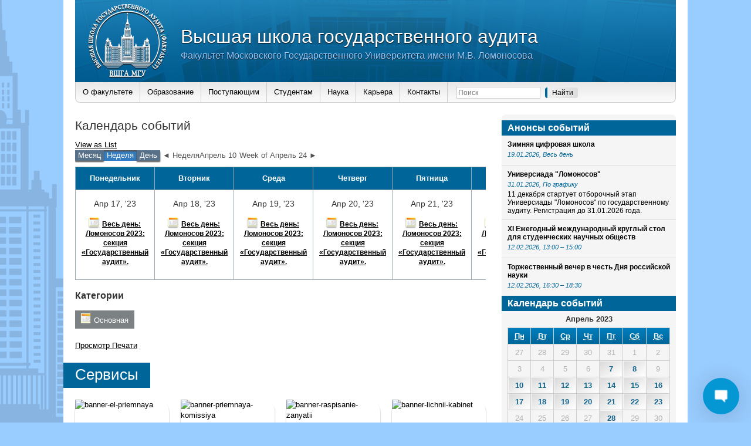

--- FILE ---
content_type: text/html; charset=UTF-8
request_url: http://audit.msu.ru/events-calendar/?q=/vshga_news/kubok-dekana-po-badmintonu-4/&yr=2023&time=week&dy=17&month=04
body_size: 21202
content:
<!DOCTYPE html>
<html lang="ru-RU" >
<head>	<title>Высшая школа государственного аудита — Календарь событий</title>
    <base href="http://audit.msu.ru">
	<meta charset="utf-8">
	<meta name="keywords" content="Высшая, школа, государственного, аудита, госаудит, вшга, ВШГА, гос аудит, МГУ, факультет">
    <link rel="shortcut icon" href="wp-content/themes/audit/images/icon.gif">
        <script src="wp-content/themes/audit/js/jquery-3.2.1.min.js"></script>
	<script src="wp-content/themes/audit/js/jquery.placeholder.min.js"></script>
	<script>$(function(){$('input[placeholder]').placeholder();});</script>
	
	<script src="wp-content/themes/audit/js/jquery.form.js"></script>
	<link href="wp-content/themes/audit/js/jquery-upload-file-master/uploadfile.css" rel="stylesheet">
	<script src="wp-content/themes/audit/js/jquery-upload-file-master/jquery.uploadfile.min.js"></script>
	
	<link href="wp-content/themes/audit/css/desktop.css" rel="stylesheet">
	
	<script src="wp-content/themes/audit/js/platform.js"></script>
	
	<script src="wp-content/themes/audit/js/audit_drop_block.js"></script>
	
	<script src="wp-content/themes/audit/js/audit.js"></script>
	
    <!-- Yandex.Metrika counter -->
    <script type="text/javascript">
        (function (d, w, c) {
            (w[c] = w[c] || []).push(function() {
                try {
                    w.yaCounter7051846 = new Ya.Metrika({id:7051846,
                        webvisor:true,
                        clickmap:true,
                        trackLinks:true,
                        accurateTrackBounce:true,
                        trackHash:true});
                } catch(e) { }
            });

            var n = d.getElementsByTagName("script")[0],
                s = d.createElement("script"),
                f = function () { n.parentNode.insertBefore(s, n); };
            s.type = "text/javascript";
            s.async = true;
            s.src = (d.location.protocol == "https:" ? "https:" : "http:") + "//mc.yandex.ru/metrika/watch.js";

            if (w.opera == "[object Opera]") {
                d.addEventListener("DOMContentLoaded", f, false);
            } else { f(); }
        })(document, window, "yandex_metrika_callbacks");
    </script>
    <noscript><div><img src="//mc.yandex.ru/watch/7051846" style="position:absolute; left:-9999px;" alt="" /></div></noscript>
    <!-- /Yandex.Metrika counter -->

	  <link rel='dns-prefetch' href='//www.google.com' />
<link rel='dns-prefetch' href='//s.w.org' />
		<script type="text/javascript">
			window._wpemojiSettings = {"baseUrl":"https:\/\/s.w.org\/images\/core\/emoji\/11\/72x72\/","ext":".png","svgUrl":"https:\/\/s.w.org\/images\/core\/emoji\/11\/svg\/","svgExt":".svg","source":{"concatemoji":"http:\/\/audit.msu.ru\/wp-includes\/js\/wp-emoji-release.min.js?ver=4.9.26"}};
			!function(e,a,t){var n,r,o,i=a.createElement("canvas"),p=i.getContext&&i.getContext("2d");function s(e,t){var a=String.fromCharCode;p.clearRect(0,0,i.width,i.height),p.fillText(a.apply(this,e),0,0);e=i.toDataURL();return p.clearRect(0,0,i.width,i.height),p.fillText(a.apply(this,t),0,0),e===i.toDataURL()}function c(e){var t=a.createElement("script");t.src=e,t.defer=t.type="text/javascript",a.getElementsByTagName("head")[0].appendChild(t)}for(o=Array("flag","emoji"),t.supports={everything:!0,everythingExceptFlag:!0},r=0;r<o.length;r++)t.supports[o[r]]=function(e){if(!p||!p.fillText)return!1;switch(p.textBaseline="top",p.font="600 32px Arial",e){case"flag":return s([55356,56826,55356,56819],[55356,56826,8203,55356,56819])?!1:!s([55356,57332,56128,56423,56128,56418,56128,56421,56128,56430,56128,56423,56128,56447],[55356,57332,8203,56128,56423,8203,56128,56418,8203,56128,56421,8203,56128,56430,8203,56128,56423,8203,56128,56447]);case"emoji":return!s([55358,56760,9792,65039],[55358,56760,8203,9792,65039])}return!1}(o[r]),t.supports.everything=t.supports.everything&&t.supports[o[r]],"flag"!==o[r]&&(t.supports.everythingExceptFlag=t.supports.everythingExceptFlag&&t.supports[o[r]]);t.supports.everythingExceptFlag=t.supports.everythingExceptFlag&&!t.supports.flag,t.DOMReady=!1,t.readyCallback=function(){t.DOMReady=!0},t.supports.everything||(n=function(){t.readyCallback()},a.addEventListener?(a.addEventListener("DOMContentLoaded",n,!1),e.addEventListener("load",n,!1)):(e.attachEvent("onload",n),a.attachEvent("onreadystatechange",function(){"complete"===a.readyState&&t.readyCallback()})),(n=t.source||{}).concatemoji?c(n.concatemoji):n.wpemoji&&n.twemoji&&(c(n.twemoji),c(n.wpemoji)))}(window,document,window._wpemojiSettings);
		</script>
		<style type="text/css">
img.wp-smiley,
img.emoji {
	display: inline !important;
	border: none !important;
	box-shadow: none !important;
	height: 1em !important;
	width: 1em !important;
	margin: 0 .07em !important;
	vertical-align: -0.1em !important;
	background: none !important;
	padding: 0 !important;
}
</style>
<link rel='stylesheet' id='cnss_font_awesome_css-css'  href='http://audit.msu.ru/wp-content/plugins/easy-social-icons/css/font-awesome/css/all.min.css?ver=5.7.2' type='text/css' media='all' />
<link rel='stylesheet' id='cnss_font_awesome_v4_shims-css'  href='http://audit.msu.ru/wp-content/plugins/easy-social-icons/css/font-awesome/css/v4-shims.min.css?ver=5.7.2' type='text/css' media='all' />
<link rel='stylesheet' id='cnss_css-css'  href='http://audit.msu.ru/wp-content/plugins/easy-social-icons/css/cnss.css?ver=1.0' type='text/css' media='all' />
<link rel='stylesheet' id='dashicons-css'  href='http://audit.msu.ru/wp-includes/css/dashicons.min.css?ver=4.9.26' type='text/css' media='all' />
<link rel='stylesheet' id='theme-my-login-css'  href='http://audit.msu.ru/wp-content/plugins/theme-my-login/theme-my-login.css?ver=6.4.10' type='text/css' media='all' />
<link rel='stylesheet' id='wplc-admin-style-emoji-css'  href='http://audit.msu.ru/wp-content/plugins/wp-live-chat-support/js/vendor/wdt-emoji/wdt-emoji-bundle.css?ver=8.1.7' type='text/css' media='all' />
<link rel='stylesheet' id='wplc-user-pro-styles-css'  href='http://audit.msu.ru/wp-content/plugins/wp-live-chat-support/css/wplc_styles_pro.css?ver=4.9.26' type='text/css' media='all' />
<link rel='stylesheet' id='seraph-pds-MathJax-CHtml-css'  href='http://audit.msu.ru/wp-content/plugins/seraphinite-post-docx-source/Ext/MathJax/CHtml.css?ver=2.3.5' type='text/css' media='all' />
<link rel='stylesheet' id='wplc-font-awesome-css'  href='http://audit.msu.ru/wp-content/plugins/wp-live-chat-support/css/fontawesome-all.min.css?ver=8.1.7' type='text/css' media='all' />
<link rel='stylesheet' id='wplc-style-css'  href='http://audit.msu.ru/wp-content/plugins/wp-live-chat-support/css/wplcstyle.css?ver=8.1.7' type='text/css' media='all' />
<style id='wplc-style-inline-css' type='text/css'>
#wp-live-chat-header { background:url('http://audit.msu.ru/wp-content/plugins/wp-live-chat-support/images/chaticon.png') no-repeat; background-size: cover; }  #wp-live-chat-header.active { background:url('http://audit.msu.ru/wp-content/plugins/wp-live-chat-support/images/iconCloseRetina.png') no-repeat; background-size: cover; } #wp-live-chat-4 { background:url('http://audit.msu.ru/wp-content/plugins/wp-live-chat-support/images/bg/cloudy.jpg') repeat; background-size: cover; }
</style>
<link rel='stylesheet' id='wplc-theme-palette-default-css'  href='http://audit.msu.ru/wp-content/plugins/wp-live-chat-support/css/themes/theme-default.css?ver=8.1.7' type='text/css' media='all' />
<link rel='stylesheet' id='wplc-theme-modern-css'  href='http://audit.msu.ru/wp-content/plugins/wp-live-chat-support/css/themes/modern.css?ver=8.1.7' type='text/css' media='all' />
<link rel='stylesheet' id='wplc-theme-position-css'  href='http://audit.msu.ru/wp-content/plugins/wp-live-chat-support/css/themes/position-bottom-right.css?ver=8.1.7' type='text/css' media='all' />
<link rel='stylesheet' id='wplc-gutenberg-template-styles-user-css'  href='http://audit.msu.ru/wp-content/plugins/wp-live-chat-support/includes/blocks/wplc-chat-box/wplc_gutenberg_template_styles.css?ver=8.1.7' type='text/css' media='all' />
<link rel='stylesheet' id='wp-polls-css'  href='http://audit.msu.ru/wp-content/plugins/wp-polls/polls-css.css?ver=2.75.2' type='text/css' media='all' />
<style id='wp-polls-inline-css' type='text/css'>
.wp-polls .pollbar {
	margin: 1px;
	font-size: 6px;
	line-height: 8px;
	height: 8px;
	background-image: url('http://audit.msu.ru/wp-content/plugins/wp-polls/images/default/pollbg.gif');
	border: 1px solid #c8c8c8;
}

</style>
<link rel='stylesheet' id='wp-pagenavi-css'  href='http://audit.msu.ru/wp-content/plugins/wp-pagenavi/pagenavi-css.css?ver=2.70' type='text/css' media='all' />
<link rel='stylesheet' id='wp-lightbox-2.min.css-css'  href='http://audit.msu.ru/wp-content/plugins/wp-lightbox-2/styles/lightbox.min.ru_RU.css?ver=1.3.4' type='text/css' media='all' />
<link rel='stylesheet' id='student_council_elections_css-css'  href='http://audit.msu.ru/wp-content/themes/audit/student_council_elections/css/output.css?ver=4.9.26' type='text/css' media='all' />
<link rel='stylesheet' id='datetimepicker_style-css'  href='http://audit.msu.ru/wp-content/themes/audit/js/datetimepicker-master/jquery.datetimepicker.css?ver=4.9.26' type='text/css' media='all' />
<link rel='stylesheet' id='audit_personal_account_css-css'  href='http://audit.msu.ru/wp-content/themes/audit/personal_account/personal_account.css?ver=4.9.26' type='text/css' media='all' />
<script type='text/javascript' src='http://audit.msu.ru/wp-includes/js/jquery/jquery.js?ver=1.12.4'></script>
<script type='text/javascript' src='http://audit.msu.ru/wp-includes/js/jquery/jquery-migrate.min.js?ver=1.4.1'></script>
<script type='text/javascript' src='http://audit.msu.ru/wp-content/plugins/easy-social-icons/js/cnss.js?ver=1.0'></script>
<script type='text/javascript'>
/* <![CDATA[ */
var wplc_datetime_format = {"date_format":"d.m.Y","time_format":"H:i"};
var tcx_api_key = "78517d8456d60ed59a429e81f482e529";
var wplc_guid = "f94ff6c3300027c8d52bea8c8269fdb4a2e77848";
/* ]]> */
</script>
<script type='text/javascript' src='http://audit.msu.ru/wp-content/plugins/wp-live-chat-support/js/wplc_server.js?ver=8.1.7'></script>
<script type='text/javascript' src='http://audit.msu.ru/wp-content/plugins/wp-live-chat-support/js/vendor/wdt-emoji/wdt-emoji-concat.min.js?ver=8.1.7'></script>
<script type='text/javascript' src='http://audit.msu.ru/wp-content/plugins/seraphinite-post-docx-source/View.js?pk=Base&#038;ver=2.3.5'></script>
<script type='text/javascript' src='https://www.google.com/recaptcha/api.js?hl=ru-RU&#038;ver=4.9.26'></script>
<script type='text/javascript' src='http://audit.msu.ru/wp-content/plugins/theme-my-login/modules/themed-profiles/themed-profiles.js?ver=4.9.26'></script>
<script type='text/javascript' src='http://audit.msu.ru/wp-content/themes/audit/js/jquery.confirm.min.js?ver=4.9.26'></script>
<script type='text/javascript' src='http://audit.msu.ru/wp-content/themes/audit/section/ajax.js?ver=4.9.26'></script>
<script type='text/javascript' src='http://audit.msu.ru/wp-content/themes/audit/student_council_elections/js/js.js?ver=4.9.26'></script>
<script type='text/javascript' src='http://audit.msu.ru/wp-content/themes/audit/js/datetimepicker-master/build/jquery.datetimepicker.full.min.js?ver=4.9.26'></script>
<script type='text/javascript' src='http://audit.msu.ru/wp-content/themes/audit/personal_account/personal_account.js?ver=4.9.26'></script>
<link rel='https://api.w.org/' href='http://audit.msu.ru/wp-json/' />
<link rel="EditURI" type="application/rsd+xml" title="RSD" href="http://audit.msu.ru/xmlrpc.php?rsd" />
<link rel="wlwmanifest" type="application/wlwmanifest+xml" href="http://audit.msu.ru/wp-includes/wlwmanifest.xml" /> 
<meta name="generator" content="WordPress 4.9.26" />
<link rel="canonical" href="http://audit.msu.ru/events-calendar/" />
<link rel='shortlink' href='http://audit.msu.ru/?p=3660' />
<link rel="alternate" type="application/json+oembed" href="http://audit.msu.ru/wp-json/oembed/1.0/embed?url=http%3A%2F%2Faudit.msu.ru%2Fevents-calendar%2F" />
<link rel="alternate" type="text/xml+oembed" href="http://audit.msu.ru/wp-json/oembed/1.0/embed?url=http%3A%2F%2Faudit.msu.ru%2Fevents-calendar%2F&#038;format=xml" />
<style type="text/css">
		ul.cnss-social-icon li.cn-fa-icon a:hover{opacity: 0.7!important;color:#ffffff!important;}
		</style>  <script type="text/javascript">
    var wplc_ajaxurl = 'http://audit.msu.ru/wp-admin/admin-ajax.php';
    var wplc_nonce = '9e32452b5f';
  </script>
  <!-- Yandex.Metrika counter by Yandex Metrica Plugin -->
<script type="text/javascript" >
    (function(m,e,t,r,i,k,a){m[i]=m[i]||function(){(m[i].a=m[i].a||[]).push(arguments)};
        m[i].l=1*new Date();k=e.createElement(t),a=e.getElementsByTagName(t)[0],k.async=1,k.src=r,a.parentNode.insertBefore(k,a)})
    (window, document, "script", "https://mc.yandex.ru/metrika/tag.js", "ym");

    ym(71179063, "init", {
        id:71179063,
        clickmap:true,
        trackLinks:true,
        accurateTrackBounce:false,
        webvisor:true,
	        });
</script>
<noscript><div><img src="https://mc.yandex.ru/watch/71179063" style="position:absolute; left:-9999px;" alt="" /></div></noscript>
<!-- /Yandex.Metrika counter -->
<!-- wp thread comment 1.4.9.4.002 -->
<style type="text/css" media="screen">
.editComment, .editableComment, .textComment{
	display: inline;
}
.comment-childs{
	border: 1px solid #999;
	margin: 5px 2px 2px 4px;
	padding: 4px 2px 2px 4px;
	background-color: white;
}
.chalt{
	background-color: #E2E2E2;
}
#newcomment{
	border:1px dashed #777;width:90%;
}
#newcommentsubmit{
	color:red;
}
.adminreplycomment{
	border:1px dashed #777;
	width:99%;
	margin:4px;
	padding:4px;
}
.mvccls{
	color: #999;
}
			
</style>
</head>
<body>
    <div id="container-2">
        <div id="container-4">
            <div id="top">
                <div id="top-left-left">
                    <a href="http://audit.msu.ru">
                        <img id="main-logo" src="wp-content/themes/audit/images/logo-main.png" alt="">
                    </a>
                </div>
                <div id="top-left">
                    <a href="http://audit.msu.ru">
                        <h1>Высшая школа государственного аудита</h1>
                        <h2>Факультет Московского Государственного Университета имени М.В. Ломоносова</h2>
                    </a>
                </div>
                <div id="top-right">
                                </div>
            </div>
                <div id="menu">
            
				<ul class="main_menu">
					<li id="menu-item-4306" class="main_menu_button menu-item menu-item-type-custom menu-item-object-custom menu-item-has-children menu-item-4306"><a>О факультете</a>
<ul class="sub-menu">
	<li id="menu-item-4301" class="menu-item menu-item-type-post_type menu-item-object-page menu-item-4301"><a href="http://audit.msu.ru/about/faculty/">О факультете</a></li>
	<li id="menu-item-13207" class="menu-item menu-item-type-post_type menu-item-object-page menu-item-13207"><a href="http://audit.msu.ru/about/dekan/">Декан</a></li>
	<li id="menu-item-4303" class="menu-item menu-item-type-post_type menu-item-object-page menu-item-4303"><a href="http://audit.msu.ru/about/kafedra-gosudarstvennogo-audita/">Кафедра государственного аудита</a></li>
	<li id="menu-item-4304" class="menu-item menu-item-type-post_type menu-item-object-page menu-item-4304"><a href="http://audit.msu.ru/about/kafedra-pravovih-disciplin/">Кафедра правовых дисциплин</a></li>
	<li id="menu-item-4305" class="menu-item menu-item-type-post_type menu-item-object-page menu-item-4305"><a href="http://audit.msu.ru/about/kafedra-gosudarstvennih-i-municipalnih-finansov/">Кафедра государственных и муниципальных финансов</a></li>
	<li id="menu-item-4307" class="menu-item menu-item-type-post_type menu-item-object-page menu-item-4307"><a href="http://audit.msu.ru/about/kafedra-ekonomicheskih-i-finansovih-rassledovaniy/">Кафедра экономических и финансовых расследований</a></li>
	<li id="menu-item-6680" class="menu-item menu-item-type-post_type menu-item-object-page menu-item-6680"><a href="http://audit.msu.ru/about/kafedra-kompyuternogo-prava-i-informatsionnoj-bezopasnosti/">Кафедра компьютерного права и информационной безопасности</a></li>
	<li id="menu-item-4308" class="menu-item menu-item-type-post_type menu-item-object-page menu-item-4308"><a href="http://audit.msu.ru/about/educational-department/">Учебный отдел</a></li>
	<li id="menu-item-10733" class="menu-item menu-item-type-post_type menu-item-object-page menu-item-10733"><a href="http://audit.msu.ru/materialno-tehnicheskoe-obespechenie/">Материально-техническое обеспечение</a></li>
</ul>
</li>
<li id="menu-item-4317" class="main_menu_button menu-item menu-item-type-custom menu-item-object-custom menu-item-has-children menu-item-4317"><a>Образование</a>
<ul class="sub-menu">
	<li id="menu-item-4320" class="menu-item menu-item-type-post_type menu-item-object-page menu-item-4320"><a href="http://audit.msu.ru/education/bachelor/">Бакалавриат</a></li>
	<li id="menu-item-4323" class="menu-item menu-item-type-post_type menu-item-object-page menu-item-4323"><a href="http://audit.msu.ru/education/master/">Магистратура</a></li>
	<li id="menu-item-11871" class="menu-item menu-item-type-post_type menu-item-object-page menu-item-11871"><a href="http://audit.msu.ru/science/aspirantura/">Аспирантура</a></li>
	<li id="menu-item-13853" class="menu-item menu-item-type-custom menu-item-object-custom menu-item-13853"><a href="https://dpo.audit.msu.ru/">Допобразование</a></li>
	<li id="menu-item-16916" class="menu-item menu-item-type-custom menu-item-object-custom menu-item-16916"><a href="http://audit.msu.ru/other/annotations-economics-bachelor/">Программы дисциплин</a></li>
</ul>
</li>
<li id="menu-item-4309" class="main_menu_button menu-item menu-item-type-custom menu-item-object-custom menu-item-has-children menu-item-4309"><a>Поступающим</a>
<ul class="sub-menu">
	<li id="menu-item-4526" class="menu-item menu-item-type-post_type menu-item-object-post menu-item-4526"><a href="http://audit.msu.ru/selection_committee/plan-priema-studentov/">План приема студентов</a></li>
	<li id="menu-item-4527" class="menu-item menu-item-type-post_type menu-item-object-page menu-item-4527"><a href="http://audit.msu.ru/selection_committee/">Приёмная комиссия</a></li>
	<li id="menu-item-4525" class="menu-item menu-item-type-post_type menu-item-object-post menu-item-4525"><a href="http://audit.msu.ru/selection_committee/bakalavriat/">Бакалавриат</a></li>
	<li id="menu-item-4524" class="menu-item menu-item-type-post_type menu-item-object-post menu-item-4524"><a href="http://audit.msu.ru/selection_committee/magistratura/">Магистратура</a></li>
	<li id="menu-item-4324" class="menu-item menu-item-type-post_type menu-item-object-page menu-item-4324"><a href="http://audit.msu.ru/education/postgraduate-study/">Аспирантура</a></li>
	<li id="menu-item-4523" class="menu-item menu-item-type-post_type menu-item-object-post menu-item-4523"><a href="http://audit.msu.ru/selection_committee/perevod-iz-drugih-vuzov/">Восстановление</a></li>
	<li id="menu-item-9383" class="menu-item menu-item-type-post_type menu-item-object-page menu-item-9383"><a href="http://audit.msu.ru/obshhezhitiya/">Общежитие</a></li>
	<li id="menu-item-14335" class="menu-item menu-item-type-custom menu-item-object-custom menu-item-14335"><a href="https://dpo.audit.msu.ru/coursesforundergrads/">Подготовительные курсы</a></li>
	<li id="menu-item-4316" class="menu-item menu-item-type-post_type menu-item-object-page menu-item-4316"><a href="http://audit.msu.ru/digital-reception/">Электронная приемная</a></li>
</ul>
</li>
<li id="menu-item-4486" class="main_menu_button menu-item menu-item-type-custom menu-item-object-custom menu-item-has-children menu-item-4486"><a>Студентам</a>
<ul class="sub-menu">
	<li id="menu-item-10827" class="menu-item menu-item-type-post_type menu-item-object-page menu-item-10827"><a href="http://audit.msu.ru/for-students/raspisanie-zanyatij/">Расписание занятий</a></li>
	<li id="menu-item-4484" class="menu-item menu-item-type-post_type menu-item-object-page menu-item-4484"><a href="http://audit.msu.ru/for-students/attestaciya/">Аттестация студентов</a></li>
	<li id="menu-item-4322" class="menu-item menu-item-type-post_type menu-item-object-page menu-item-4322"><a href="http://audit.msu.ru/education/students-practice/">Практика студентов</a></li>
	<li id="menu-item-11508" class="menu-item menu-item-type-post_type menu-item-object-page menu-item-11508"><a href="http://audit.msu.ru/for-students/mezhfakultetskie-kursy/">Межфакультетские курсы</a></li>
	<li id="menu-item-4485" class="menu-item menu-item-type-post_type menu-item-object-page menu-item-4485"><a href="http://audit.msu.ru/for-students/perevod-na-byudzhetnuyu-formu-obucheniya/">Перевод на бюджетные места</a></li>
	<li id="menu-item-4569" class="menu-item menu-item-type-post_type menu-item-object-page menu-item-4569"><a href="http://audit.msu.ru/for-students/stipendialnaya-komissiya/">Стипендиальная комиссия</a></li>
	<li id="menu-item-5910" class="menu-item menu-item-type-post_type menu-item-object-page menu-item-5910"><a href="http://audit.msu.ru/for-students/student-life/">Студенческий совет</a></li>
	<li id="menu-item-10878" class="menu-item menu-item-type-post_type menu-item-object-page menu-item-10878"><a href="http://audit.msu.ru/for-students/universiada-lomonosov/">Универсиада &#171;Ломоносов&#187;</a></li>
	<li id="menu-item-14025" class="menu-item menu-item-type-post_type menu-item-object-page menu-item-14025"><a href="http://audit.msu.ru/for-students/inostrannym-studentam/">Иностранным студентам</a></li>
	<li id="menu-item-5811" class="menu-item menu-item-type-post_type menu-item-object-page menu-item-5811"><a href="http://audit.msu.ru/for-students/studencheskaya-gazeta/">Студенческая газета</a></li>
	<li id="menu-item-4912" class="menu-item menu-item-type-taxonomy menu-item-object-category menu-item-4912"><a href="http://audit.msu.ru/studencheskaya-zhizn/">Студенческая жизнь</a></li>
</ul>
</li>
<li id="menu-item-4329" class="main_menu_button menu-item menu-item-type-custom menu-item-object-custom menu-item-has-children menu-item-4329"><a>Наука</a>
<ul class="sub-menu">
	<li id="menu-item-4330" class="menu-item menu-item-type-post_type menu-item-object-page menu-item-4330"><a href="http://audit.msu.ru/science/dissertation-council/">Диссертационный совет</a></li>
	<li id="menu-item-4332" class="menu-item menu-item-type-post_type menu-item-object-page menu-item-4332"><a href="http://audit.msu.ru/science/scientific-activities/">Научные мероприятия</a></li>
	<li id="menu-item-5134" class="menu-item menu-item-type-post_type menu-item-object-page menu-item-5134"><a href="http://audit.msu.ru/science/scientific-publication/">Научные издания</a></li>
	<li id="menu-item-4331" class="menu-item menu-item-type-post_type menu-item-object-page menu-item-4331"><a href="http://audit.msu.ru/science/student-scientific-society/">Студенческое научное общество</a></li>
	<li id="menu-item-4428" class="menu-item menu-item-type-taxonomy menu-item-object-category menu-item-4428"><a href="http://audit.msu.ru/student-scientific-events/">Студенческие научные мероприятия</a></li>
	<li id="menu-item-4437" class="menu-item menu-item-type-taxonomy menu-item-object-category menu-item-4437"><a href="http://audit.msu.ru/news_sno/">Новости СНО</a></li>
</ul>
</li>
<li id="menu-item-4318" class="main_menu_button menu-item menu-item-type-custom menu-item-object-custom menu-item-has-children menu-item-4318"><a>Карьера</a>
<ul class="sub-menu">
	<li id="menu-item-18158" class="menu-item menu-item-type-post_type menu-item-object-page menu-item-18158"><a href="http://audit.msu.ru/career/upravlenie-kareroj/">Управление карьерой</a></li>
	<li id="menu-item-4327" class="menu-item menu-item-type-post_type menu-item-object-page menu-item-4327"><a href="http://audit.msu.ru/career/job-placement/">Трудоустройство</a></li>
	<li id="menu-item-4328" class="menu-item menu-item-type-post_type menu-item-object-page menu-item-4328"><a href="http://audit.msu.ru/career/club-of-the-graduates/">Клуб выпускников</a></li>
</ul>
</li>
<li id="menu-item-4319" class="menu-item menu-item-type-post_type menu-item-object-page menu-item-has-children menu-item-4319"><a href="http://audit.msu.ru/contacts/">Контакты</a>
<ul class="sub-menu">
	<li id="menu-item-9917" class="menu-item menu-item-type-post_type menu-item-object-page menu-item-9917"><a href="http://audit.msu.ru/contacts/">Контакты</a></li>
	<li id="menu-item-5551" class="menu-item menu-item-type-post_type menu-item-object-page menu-item-5551"><a href="http://audit.msu.ru/feedback-form/">Форма обратной связи</a></li>
</ul>
</li>

				</ul>
			                        <form id="searchform" method="get" action="http://audit.msu.ru">
                <input class="search-text" type="text" name="s" id="s" placeholder="Поиск" />
                <input class="search-submit" type="submit" id="searchsubmit" name="Submit" value="Найти" />
            </form>
            <div class="google_site_translator">
                <div id="google_translate_element"></div>
                <script type="text/javascript">
                    function googleTranslateElementInit() {
                        new google.translate.TranslateElement({
                            pageLanguage: 'ru',
                            includedLanguages: 'en',
                            layout: google.translate.TranslateElement.InlineLayout.SIMPLE
                        }, 'google_translate_element');
                    }
                </script>
                <script type="text/javascript" src="//translate.google.com/translate_a/element.js?cb=googleTranslateElementInit"></script>
            </div>
        </div>
                <div id="content">
                        <div class="maintop">
	<h2>
		Календарь событий	</h2>
</div>
<div class="maincontent maincontent-page">
	
<div id="my-calendar" class="mc-main mcjs listjs gridjs minijs ajaxjs calendar week my-calendar" aria-live='assertive' aria-atomic='true' aria-relevant='additions'><div class="my-calendar-header"><div class='mc-format'><a href='http://audit.msu.ru/events-calendar/?q=/vshga_news/kubok-dekana-po-badmintonu-4/&yr=2023&time=week&dy=17&month=04&format=list' class='list mcajax'><span class="maybe-hide">View as </span>List</a></div><div class='mc-time'><a href='http://audit.msu.ru/events-calendar/?q=/vshga_news/kubok-dekana-po-badmintonu-4/&yr=2023&time=month&dy=17&month=04' class='month mcajax'>Месяц</a><span class='mc-active week'>Неделя</span><a href='http://audit.msu.ru/events-calendar/?q=/vshga_news/kubok-dekana-po-badmintonu-4/&yr=2023&time=day&month=04&dy=17' class='day mcajax'>День</a></div>
		<div class="my-calendar-nav">
			<ul>
				<li class="my-calendar-prev"><a href="http://audit.msu.ru/events-calendar/?q=/vshga_news/kubok-dekana-po-badmintonu-4/&yr=2023&time=week&dy=10&month=04&cid=my-calendar" rel="nofollow" class="mcajax">◄ НеделяАпрель 10</a></li><li class="my-calendar-next"><a href="http://audit.msu.ru/events-calendar/?q=/vshga_news/kubok-dekana-po-badmintonu-4/&yr=2023&time=week&dy=24&month=04&cid=my-calendar" rel="nofollow" class="mcajax">Week of Апрель 24 ►</a></li>
			</ul>
		</div></div>
<table class="my-calendar-table">
<caption class="heading my-calendar-week">Неделя </caption>
<thead>
<tr class='mc-row'>
<th scope="col" class='day-heading mon'><abbr title="Понедельник" aria-hidden="true">Пн</abbr><span class="screen-reader-text">Понедельник</span></th>
<th scope="col" class='day-heading tues'><abbr title="Вторник" aria-hidden="true">Вт</abbr><span class="screen-reader-text">Вторник</span></th>
<th scope="col" class='day-heading wed'><abbr title="Среда" aria-hidden="true">Ср</abbr><span class="screen-reader-text">Среда</span></th>
<th scope="col" class='day-heading thur'><abbr title="Четверг" aria-hidden="true">Чт</abbr><span class="screen-reader-text">Четверг</span></th>
<th scope="col" class='day-heading fri'><abbr title="Пятница" aria-hidden="true">Пт</abbr><span class="screen-reader-text">Пятница</span></th>
<th scope="col" class='weekend-heading sat'><abbr title="Суббота" aria-hidden="true">Сб</abbr><span class="screen-reader-text">Суббота</span></th>
<th scope="col" class='weekend-heading sun'><abbr title="Воскресенье" aria-hidden="true">Вс</abbr><span class="screen-reader-text">Воскресенье</span></th>

</tr>
</thead>
<tbody><tr class='mc-row'><td id='calendar-2023-04-17'  class='  past-day past-date   has-events author1 mcat_mcat_general day-with-date'><span class='mc-date '><span aria-hidden='true'><small>Апр 17, '23</small></span><span class='screen-reader-text'>17.04.2023</span></span><div id='mc_calendar_17_536-calendar' class='mc-mc_calendar_536 calendar-event mc_mc_general past-event multidate vevent mc_rel_mcat1'>
<h3 class='event-title summary' id='mc_536-title'><a href='#mc_calendar_17_536-calendar-details' class='et_smooth_scroll_disabled url summary has-image'><img src="http://audit.msu.ru/wp-content/plugins/my-calendar/images/icons/event.png" alt="Категория: Основная" class="category-icon" style="background:#ffffcc" />Весь день: Ломоносов 2023: секция «Государственный аудит».</a></h3>
<span class="summary"><span class="summary screen-reader-text">Весь день: Ломоносов 2023: секция «Государственный аудит».</span></span><div id='mc_calendar_17_536-calendar-details' class='details no-image' role='alert' aria-labelledby='mc_536-title' itemscope itemtype='http://schema.org/Event'>
<meta itemprop='name' content='Ломоносов 2023: секция «Государственный аудит».' /><button type='button' aria-controls='mc_calendar_17_536-calendar-details' class='mc-toggle close' data-action='shiftforward'><span class='dashicons dashicons-dismiss' aria-hidden='true'></span><span class='screen-reader-text'>Close</span></button><span class="event-time dtstart value-title" title="2023-04-10T00:00:00">Весь день<span class="time-separator"> - </span></span>

<div class="sub-details">
<p><a href="http://audit.msu.ru/events-calendar?q=/vshga_news/kubok-dekana-po-badmintonu-4/&mc_id=536" class="event-link external">Подробности</a></p>
</div>
</div><!--end .details--></div></td>
<td id='calendar-2023-04-18'  class='  past-day past-date   has-events author1 mcat_mcat_general day-with-date'><span class='mc-date '><span aria-hidden='true'><small>Апр 18, '23</small></span><span class='screen-reader-text'>18.04.2023</span></span><div id='mc_calendar_18_536-calendar' class='mc-mc_calendar_536 calendar-event mc_mc_general past-event multidate vevent mc_rel_mcat1'>
<h3 class='event-title summary' id='mc_536-title'><a href='#mc_calendar_18_536-calendar-details' class='et_smooth_scroll_disabled url summary has-image'><img src="http://audit.msu.ru/wp-content/plugins/my-calendar/images/icons/event.png" alt="Категория: Основная" class="category-icon" style="background:#ffffcc" />Весь день: Ломоносов 2023: секция «Государственный аудит».</a></h3>
<span class="summary"><span class="summary screen-reader-text">Весь день: Ломоносов 2023: секция «Государственный аудит».</span></span><div id='mc_calendar_18_536-calendar-details' class='details no-image' role='alert' aria-labelledby='mc_536-title' itemscope itemtype='http://schema.org/Event'>
<meta itemprop='name' content='Ломоносов 2023: секция «Государственный аудит».' /><button type='button' aria-controls='mc_calendar_18_536-calendar-details' class='mc-toggle close' data-action='shiftforward'><span class='dashicons dashicons-dismiss' aria-hidden='true'></span><span class='screen-reader-text'>Close</span></button><span class="event-time dtstart value-title" title="2023-04-10T00:00:00">Весь день<span class="time-separator"> - </span></span>

<div class="sub-details">
<p><a href="http://audit.msu.ru/events-calendar?q=/vshga_news/kubok-dekana-po-badmintonu-4/&mc_id=536" class="event-link external">Подробности</a></p>
</div>
</div><!--end .details--></div></td>
<td id='calendar-2023-04-19'  class='  past-day past-date   has-events author1 mcat_mcat_general day-with-date'><span class='mc-date '><span aria-hidden='true'><small>Апр 19, '23</small></span><span class='screen-reader-text'>19.04.2023</span></span><div id='mc_calendar_19_536-calendar' class='mc-mc_calendar_536 calendar-event mc_mc_general past-event multidate vevent mc_rel_mcat1'>
<h3 class='event-title summary' id='mc_536-title'><a href='#mc_calendar_19_536-calendar-details' class='et_smooth_scroll_disabled url summary has-image'><img src="http://audit.msu.ru/wp-content/plugins/my-calendar/images/icons/event.png" alt="Категория: Основная" class="category-icon" style="background:#ffffcc" />Весь день: Ломоносов 2023: секция «Государственный аудит».</a></h3>
<span class="summary"><span class="summary screen-reader-text">Весь день: Ломоносов 2023: секция «Государственный аудит».</span></span><div id='mc_calendar_19_536-calendar-details' class='details no-image' role='alert' aria-labelledby='mc_536-title' itemscope itemtype='http://schema.org/Event'>
<meta itemprop='name' content='Ломоносов 2023: секция «Государственный аудит».' /><button type='button' aria-controls='mc_calendar_19_536-calendar-details' class='mc-toggle close' data-action='shiftforward'><span class='dashicons dashicons-dismiss' aria-hidden='true'></span><span class='screen-reader-text'>Close</span></button><span class="event-time dtstart value-title" title="2023-04-10T00:00:00">Весь день<span class="time-separator"> - </span></span>

<div class="sub-details">
<p><a href="http://audit.msu.ru/events-calendar?q=/vshga_news/kubok-dekana-po-badmintonu-4/&mc_id=536" class="event-link external">Подробности</a></p>
</div>
</div><!--end .details--></div></td>
<td id='calendar-2023-04-20'  class='  past-day past-date   has-events author1 mcat_mcat_general day-with-date'><span class='mc-date '><span aria-hidden='true'><small>Апр 20, '23</small></span><span class='screen-reader-text'>20.04.2023</span></span><div id='mc_calendar_20_536-calendar' class='mc-mc_calendar_536 calendar-event mc_mc_general past-event multidate vevent mc_rel_mcat1'>
<h3 class='event-title summary' id='mc_536-title'><a href='#mc_calendar_20_536-calendar-details' class='et_smooth_scroll_disabled url summary has-image'><img src="http://audit.msu.ru/wp-content/plugins/my-calendar/images/icons/event.png" alt="Категория: Основная" class="category-icon" style="background:#ffffcc" />Весь день: Ломоносов 2023: секция «Государственный аудит».</a></h3>
<span class="summary"><span class="summary screen-reader-text">Весь день: Ломоносов 2023: секция «Государственный аудит».</span></span><div id='mc_calendar_20_536-calendar-details' class='details no-image' role='alert' aria-labelledby='mc_536-title' itemscope itemtype='http://schema.org/Event'>
<meta itemprop='name' content='Ломоносов 2023: секция «Государственный аудит».' /><button type='button' aria-controls='mc_calendar_20_536-calendar-details' class='mc-toggle close' data-action='shiftforward'><span class='dashicons dashicons-dismiss' aria-hidden='true'></span><span class='screen-reader-text'>Close</span></button><span class="event-time dtstart value-title" title="2023-04-10T00:00:00">Весь день<span class="time-separator"> - </span></span>

<div class="sub-details">
<p><a href="http://audit.msu.ru/events-calendar?q=/vshga_news/kubok-dekana-po-badmintonu-4/&mc_id=536" class="event-link external">Подробности</a></p>
</div>
</div><!--end .details--></div></td>
<td id='calendar-2023-04-21'  class='  past-day past-date   has-events author1 mcat_mcat_general day-with-date'><span class='mc-date '><span aria-hidden='true'><small>Апр 21, '23</small></span><span class='screen-reader-text'>21.04.2023</span></span><div id='mc_calendar_21_536-calendar' class='mc-mc_calendar_536 calendar-event mc_mc_general past-event multidate vevent mc_rel_mcat1'>
<h3 class='event-title summary' id='mc_536-title'><a href='#mc_calendar_21_536-calendar-details' class='et_smooth_scroll_disabled url summary has-image'><img src="http://audit.msu.ru/wp-content/plugins/my-calendar/images/icons/event.png" alt="Категория: Основная" class="category-icon" style="background:#ffffcc" />Весь день: Ломоносов 2023: секция «Государственный аудит».</a></h3>
<span class="summary"><span class="summary screen-reader-text">Весь день: Ломоносов 2023: секция «Государственный аудит».</span></span><div id='mc_calendar_21_536-calendar-details' class='details no-image' role='alert' aria-labelledby='mc_536-title' itemscope itemtype='http://schema.org/Event'>
<meta itemprop='name' content='Ломоносов 2023: секция «Государственный аудит».' /><button type='button' aria-controls='mc_calendar_21_536-calendar-details' class='mc-toggle close' data-action='shiftforward'><span class='dashicons dashicons-dismiss' aria-hidden='true'></span><span class='screen-reader-text'>Close</span></button><span class="event-time dtstart value-title" title="2023-04-10T00:00:00">Весь день<span class="time-separator"> - </span></span>

<div class="sub-details">
<p><a href="http://audit.msu.ru/events-calendar?q=/vshga_news/kubok-dekana-po-badmintonu-4/&mc_id=536" class="event-link external">Подробности</a></p>
</div>
</div><!--end .details--></div></td>
<td id='calendar-2023-04-22'  class='  past-day past-date weekend  has-events author1 mcat_mcat_general day-with-date'><span class='mc-date '><span aria-hidden='true'><small>Апр 22, '23</small></span><span class='screen-reader-text'>22.04.2023</span></span><div id='mc_calendar_22_536-calendar' class='mc-mc_calendar_536 calendar-event mc_mc_general past-event multidate vevent mc_rel_mcat1'>
<h3 class='event-title summary' id='mc_536-title'><a href='#mc_calendar_22_536-calendar-details' class='et_smooth_scroll_disabled url summary has-image'><img src="http://audit.msu.ru/wp-content/plugins/my-calendar/images/icons/event.png" alt="Категория: Основная" class="category-icon" style="background:#ffffcc" />Весь день: Ломоносов 2023: секция «Государственный аудит».</a></h3>
<span class="summary"><span class="summary screen-reader-text">Весь день: Ломоносов 2023: секция «Государственный аудит».</span></span><div id='mc_calendar_22_536-calendar-details' class='details no-image' role='alert' aria-labelledby='mc_536-title' itemscope itemtype='http://schema.org/Event'>
<meta itemprop='name' content='Ломоносов 2023: секция «Государственный аудит».' /><button type='button' aria-controls='mc_calendar_22_536-calendar-details' class='mc-toggle close' data-action='shiftforward'><span class='dashicons dashicons-dismiss' aria-hidden='true'></span><span class='screen-reader-text'>Close</span></button><span class="event-time dtstart value-title" title="2023-04-10T00:00:00">Весь день<span class="time-separator"> - </span></span>

<div class="sub-details">
<p><a href="http://audit.msu.ru/events-calendar?q=/vshga_news/kubok-dekana-po-badmintonu-4/&mc_id=536" class="event-link external">Подробности</a></p>
</div>
</div><!--end .details--></div></td>
<td id='calendar-2023-04-23'  class='  past-day past-date weekend  has-events author1 mcat_mcat_general day-with-date'><span class='mc-date '><span aria-hidden='true'><small>Апр 23, '23</small></span><span class='screen-reader-text'>23.04.2023</span></span><div id='mc_calendar_23_536-calendar' class='mc-mc_calendar_536 calendar-event mc_mc_general past-event multidate vevent mc_rel_mcat1'>
<h3 class='event-title summary' id='mc_536-title'><a href='#mc_calendar_23_536-calendar-details' class='et_smooth_scroll_disabled url summary has-image'><img src="http://audit.msu.ru/wp-content/plugins/my-calendar/images/icons/event.png" alt="Категория: Основная" class="category-icon" style="background:#ffffcc" />Весь день: Ломоносов 2023: секция «Государственный аудит».</a></h3>
<span class="summary"><span class="summary screen-reader-text">Весь день: Ломоносов 2023: секция «Государственный аудит».</span></span><div id='mc_calendar_23_536-calendar-details' class='details no-image' role='alert' aria-labelledby='mc_536-title' itemscope itemtype='http://schema.org/Event'>
<meta itemprop='name' content='Ломоносов 2023: секция «Государственный аудит».' /><button type='button' aria-controls='mc_calendar_23_536-calendar-details' class='mc-toggle close' data-action='shiftforward'><span class='dashicons dashicons-dismiss' aria-hidden='true'></span><span class='screen-reader-text'>Close</span></button><span class="event-time dtstart value-title" title="2023-04-10T00:00:00">Весь день<span class="time-separator"> - </span></span>

<div class="sub-details">
<p><a href="http://audit.msu.ru/events-calendar?q=/vshga_news/kubok-dekana-po-badmintonu-4/&mc_id=536" class="event-link external">Подробности</a></p>
</div>
</div><!--end .details--></div></td>
</tr>

</tbody>
</table><div class='mc_bottomnav my-calendar-footer'><div class="category-key"><h3>Категории</h3>
<ul>
<li class="cat_general"><a href="http://audit.msu.ru/events-calendar/?q=/vshga_news/kubok-dekana-po-badmintonu-4/&#038;yr=2023&#038;time=week&#038;dy=17&#038;month=04&#038;mcat=1" class="mcajax"><span class="category-color-sample"><img src="http://audit.msu.ru/wp-content/plugins/my-calendar/images/icons/event.png" alt="" style="background:#ffffcc;" /></span>Основная</a></li></ul></div><div class='mc-print'><a href='http://audit.msu.ru?q=/vshga_news/kubok-dekana-po-badmintonu-4/&yr=2023&time=week&dy=17&month=04&href=http%3A%2F%2Faudit.msu.ru%2Fevents-calendar%2F&cid=mc-print-view'><span class="maybe-hide">Просмотр </span>Печати </a></div></div>
</div>
</div>
            
                        <h2 class="main-news">Сервисы</h2>
            <div class="banners">
                <div class="banner"><p><a href="digital-reception/"><img class="alignnone size-full wp-image-622" src="http://audit.msu.ru/wp-content/uploads/2014/09/banner-el-priemnaya.jpg" alt="banner-el-priemnaya" width="160" height="160" srcset="http://audit.msu.ru/wp-content/uploads/2014/09/banner-el-priemnaya.jpg 160w, http://audit.msu.ru/wp-content/uploads/2014/09/banner-el-priemnaya-150x150.jpg 150w" sizes="(max-width: 160px) 100vw, 160px" /></a></p>
</div><div class="banner"><p><a href="selection_committee/"><img class="alignnone wp-image-627 size-full" title="Приемная комиссия" src="http://audit.msu.ru/wp-content/uploads/2014/09/banner-priemnaya-komissiya.jpg" alt="banner-priemnaya-komissiya" width="160" height="160" srcset="http://audit.msu.ru/wp-content/uploads/2014/09/banner-priemnaya-komissiya.jpg 160w, http://audit.msu.ru/wp-content/uploads/2014/09/banner-priemnaya-komissiya-150x150.jpg 150w" sizes="(max-width: 160px) 100vw, 160px" /></a></p>
</div><div class="banner"><p><a title="Расписание занятий" href="http://tt.audit.msu.ru/" target="_blank"><img class="alignnone wp-image-621 size-full" title="Расписание занятий" src="http://audit.msu.ru/wp-content/uploads/2014/09/banner-raspisanie-zanyatii.jpg" alt="banner-raspisanie-zanyatii" width="160" height="160" srcset="http://audit.msu.ru/wp-content/uploads/2014/09/banner-raspisanie-zanyatii.jpg 160w, http://audit.msu.ru/wp-content/uploads/2014/09/banner-raspisanie-zanyatii-150x150.jpg 150w" sizes="(max-width: 160px) 100vw, 160px" /></a></p>
</div><div class="banner"><p><a title="Канал ВШГА на YOUTUBE" href="https://www.youtube.com/channel/UCnUSxFrdwm2G6Irofuxunnw/featured"><img class="alignnone size-full wp-image-624" src="http://audit.msu.ru/wp-content/uploads/2021/09/YT.png" alt="banner-lichnii-kabinet" width="160" height="160" /></a></p>
</div>                <div class="clear">&#160;</div>
            </div>
        </div>



                <div id="sidebar">
                                        <div class="widget_sidebar">
                                <div id="my_calendar_upcoming_widget-2" class="widget_sidebar_block widget_my_calendar_upcoming_widget"><h2 class="widget_sidebar_block_title audit-sidebar-title">Анонсы событий</h2><ul id='upcoming-events-012d0e7ccf3108b85db76899b381a386' class='upcoming-events'>
<li class="future-event mc_mc_general mc-mc_upcoming_665 upcoming-event mc_mc_general future-event mc_rel_mcat1"><a class="events_announcement_block" href="http://audit.msu.ru/events-calendar?q=/vshga_news/kubok-dekana-po-badmintonu-4/&mc_id=665">
<h2 class="events_announcement_block_title">Зимняя цифровая школа</h2>
<p class="events_announcement_block_datetime">19.01.2026, Весь день</p>

</a></li>

<li class="future-event mc_mc_general mc-mc_upcoming_661 upcoming-event mc_mc_general future-event mc_rel_mcat1"><a class="events_announcement_block" href="https://confhub.ru/rus/event/10152/">
<h2 class="events_announcement_block_title">Универсиада "Ломоносов"</h2>
<p class="events_announcement_block_datetime">31.01.2026, По графику</p>
<p>11 декабря стартует отборочный этап Универсиады "Ломоносов" по государственному аудиту. Регистрация до 31.01.2026 года.</p>

</a></li>

<li class="future-event mc_mc_general mc-mc_upcoming_664 upcoming-event mc_mc_general future-event mc_rel_mcat1"><a class="events_announcement_block" href="http://audit.msu.ru/events-calendar?q=/vshga_news/kubok-dekana-po-badmintonu-4/&mc_id=664">
<h2 class="events_announcement_block_title">XI Ежегодный международный круглый стол для студенческих научных обществ</h2>
<p class="events_announcement_block_datetime">12.02.2026, <span class='mc_tb'>13:00</span> <span>&ndash;</span> <span class='mc_te'>15:00</span></p>

</a></li>

<li class="future-event mc_mc_general mc-mc_upcoming_663 upcoming-event mc_mc_general future-event mc_rel_mcat1"><a class="events_announcement_block" href="http://audit.msu.ru/events-calendar?q=/vshga_news/kubok-dekana-po-badmintonu-4/&mc_id=663">
<h2 class="events_announcement_block_title">Торжественный вечер в честь Дня российской науки</h2>
<p class="events_announcement_block_datetime">12.02.2026, <span class='mc_tb'>16:30</span> <span>&ndash;</span> <span class='mc_te'>18:30</span></p>

</a></li>
</ul></div><div id="my_calendar_mini_widget-2" class="widget_sidebar_block widget_my_calendar_mini_widget"><h2 class="widget_sidebar_block_title audit-sidebar-title">Календарь событий</h2>
<div id="mc_mini_widget-2" class="mc-main mcjs listjs gridjs minijs ajaxjs mini month mc_mini_widget-2" aria-live='assertive' aria-atomic='true' aria-relevant='additions'>
<table class="my-calendar-table">
<caption class="heading my-calendar-month">Апрель 2023 </caption>
<thead>
<tr class='mc-row'>
<th scope="col" class='day-heading mon'><span aria-hidden="true"><abbr title="Понедельник">Пн</abbr></span><span class="screen-reader-text">Понедельник</span></th>
<th scope="col" class='day-heading tues'><span aria-hidden="true"><abbr title="Вторник">Вт</abbr></span><span class="screen-reader-text">Вторник</span></th>
<th scope="col" class='day-heading wed'><span aria-hidden="true"><abbr title="Среда">Ср</abbr></span><span class="screen-reader-text">Среда</span></th>
<th scope="col" class='day-heading thur'><span aria-hidden="true"><abbr title="Четверг">Чт</abbr></span><span class="screen-reader-text">Четверг</span></th>
<th scope="col" class='day-heading fri'><span aria-hidden="true"><abbr title="Пятница">Пт</abbr></span><span class="screen-reader-text">Пятница</span></th>
<th scope="col" class='weekend-heading sat'><span aria-hidden="true"><abbr title="Суббота">Сб</abbr></span><span class="screen-reader-text">Суббота</span></th>
<th scope="col" class='weekend-heading sun'><span aria-hidden="true"><abbr title="Воскресенье">Вс</abbr></span><span class="screen-reader-text">Воскресенье</span></th>

</tr>
</thead>
<tbody><tr class='mc-row'><td  class='no-events   past-day past-date  nextmonth no-events day-with-date'><span class='mc-date no-events'><span aria-hidden='true'>27</span><span class='screen-reader-text'>27.03.2023</span></span></td>
<td  class='no-events   past-day past-date  nextmonth no-events day-with-date'><span class='mc-date no-events'><span aria-hidden='true'>28</span><span class='screen-reader-text'>28.03.2023</span></span></td>
<td  class='no-events   past-day past-date  nextmonth no-events day-with-date'><span class='mc-date no-events'><span aria-hidden='true'>29</span><span class='screen-reader-text'>29.03.2023</span></span></td>
<td  class='no-events   past-day past-date  nextmonth no-events day-with-date'><span class='mc-date no-events'><span aria-hidden='true'>30</span><span class='screen-reader-text'>30.03.2023</span></span></td>
<td  class='no-events   past-day past-date  nextmonth no-events day-with-date'><span class='mc-date no-events'><span aria-hidden='true'>31</span><span class='screen-reader-text'>31.03.2023</span></span></td>
<td  class='no-events   past-day past-date weekend  no-events day-with-date'><span class='mc-date no-events'><span aria-hidden='true'>1</span><span class='screen-reader-text'>01.04.2023</span></span></td>
<td  class='no-events   past-day past-date weekend  no-events day-with-date'><span class='mc-date no-events'><span aria-hidden='true'>2</span><span class='screen-reader-text'>02.04.2023</span></span></td>
</tr>
<tr class='mc-row'><td  class='no-events   past-day past-date   no-events day-with-date'><span class='mc-date no-events'><span aria-hidden='true'>3</span><span class='screen-reader-text'>03.04.2023</span></span></td>
<td  class='no-events   past-day past-date   no-events day-with-date'><span class='mc-date no-events'><span aria-hidden='true'>4</span><span class='screen-reader-text'>04.04.2023</span></span></td>
<td  class='no-events   past-day past-date   no-events day-with-date'><span class='mc-date no-events'><span aria-hidden='true'>5</span><span class='screen-reader-text'>05.04.2023</span></span></td>
<td  class='no-events   past-day past-date   no-events day-with-date'><span class='mc-date no-events'><span aria-hidden='true'>6</span><span class='screen-reader-text'>06.04.2023</span></span></td>
<td id='mini-2023-04-07'  class='  past-day past-date   has-events author1 mcat_mcat_general day-with-date'><a href='http://audit.msu.ru/events-calendar?q=/vshga_news/kubok-dekana-po-badmintonu-4/&time=day&yr=2023&month=04&dy=7&mcat=all' class='mc-date trigger'><span aria-hidden='true'>7</span><span class='screen-reader-text'>07.04.2023</span></a> </td>
<td id='mini-2023-04-08'  class='  past-day past-date weekend  has-events author2 mcat_mcat_general day-with-date'><a href='http://audit.msu.ru/events-calendar?q=/vshga_news/kubok-dekana-po-badmintonu-4/&time=day&yr=2023&month=04&dy=8&mcat=all' class='mc-date trigger'><span aria-hidden='true'>8</span><span class='screen-reader-text'>08.04.2023</span></a> </td>
<td  class='no-events   past-day past-date weekend  no-events day-with-date'><span class='mc-date no-events'><span aria-hidden='true'>9</span><span class='screen-reader-text'>09.04.2023</span></span></td>
</tr>
<tr class='mc-row'><td id='mini-2023-04-10'  class='  past-day past-date   has-events author1 mcat_mcat_general day-with-date'><a href='http://audit.msu.ru/events-calendar?q=/vshga_news/kubok-dekana-po-badmintonu-4/&time=day&yr=2023&month=04&dy=10&mcat=all' class='mc-date trigger'><span aria-hidden='true'>10</span><span class='screen-reader-text'>10.04.2023</span></a> </td>
<td id='mini-2023-04-11'  class='  past-day past-date   has-events author1 mcat_mcat_general day-with-date'><a href='http://audit.msu.ru/events-calendar?q=/vshga_news/kubok-dekana-po-badmintonu-4/&time=day&yr=2023&month=04&dy=11&mcat=all' class='mc-date trigger'><span aria-hidden='true'>11</span><span class='screen-reader-text'>11.04.2023</span></a> </td>
<td id='mini-2023-04-12'  class='  past-day past-date   has-events author1 mcat_mcat_general day-with-date'><a href='http://audit.msu.ru/events-calendar?q=/vshga_news/kubok-dekana-po-badmintonu-4/&time=day&yr=2023&month=04&dy=12&mcat=all' class='mc-date trigger'><span aria-hidden='true'>12</span><span class='screen-reader-text'>12.04.2023</span></a> </td>
<td id='mini-2023-04-13'  class='  past-day past-date   has-events author1 mcat_mcat_general day-with-date'><a href='http://audit.msu.ru/events-calendar?q=/vshga_news/kubok-dekana-po-badmintonu-4/&time=day&yr=2023&month=04&dy=13&mcat=all' class='mc-date trigger'><span aria-hidden='true'>13</span><span class='screen-reader-text'>13.04.2023</span></a> </td>
<td id='mini-2023-04-14'  class='  past-day past-date   has-events author1 mcat_mcat_general day-with-date'><a href='http://audit.msu.ru/events-calendar?q=/vshga_news/kubok-dekana-po-badmintonu-4/&time=day&yr=2023&month=04&dy=14&mcat=all' class='mc-date trigger'><span aria-hidden='true'>14</span><span class='screen-reader-text'>14.04.2023</span></a> </td>
<td id='mini-2023-04-15'  class='  past-day past-date weekend  has-events author1 mcat_mcat_general day-with-date'><a href='http://audit.msu.ru/events-calendar?q=/vshga_news/kubok-dekana-po-badmintonu-4/&time=day&yr=2023&month=04&dy=15&mcat=all' class='mc-date trigger'><span aria-hidden='true'>15</span><span class='screen-reader-text'>15.04.2023</span></a> </td>
<td id='mini-2023-04-16'  class='  past-day past-date weekend  has-events author1 mcat_mcat_general day-with-date'><a href='http://audit.msu.ru/events-calendar?q=/vshga_news/kubok-dekana-po-badmintonu-4/&time=day&yr=2023&month=04&dy=16&mcat=all' class='mc-date trigger'><span aria-hidden='true'>16</span><span class='screen-reader-text'>16.04.2023</span></a> </td>
</tr>
<tr class='mc-row'><td id='mini-2023-04-17'  class='  past-day past-date   has-events author1 mcat_mcat_general day-with-date'><a href='http://audit.msu.ru/events-calendar?q=/vshga_news/kubok-dekana-po-badmintonu-4/&time=day&yr=2023&month=04&dy=17&mcat=all' class='mc-date trigger'><span aria-hidden='true'>17</span><span class='screen-reader-text'>17.04.2023</span></a> </td>
<td id='mini-2023-04-18'  class='  past-day past-date   has-events author1 mcat_mcat_general day-with-date'><a href='http://audit.msu.ru/events-calendar?q=/vshga_news/kubok-dekana-po-badmintonu-4/&time=day&yr=2023&month=04&dy=18&mcat=all' class='mc-date trigger'><span aria-hidden='true'>18</span><span class='screen-reader-text'>18.04.2023</span></a> </td>
<td id='mini-2023-04-19'  class='  past-day past-date   has-events author1 mcat_mcat_general day-with-date'><a href='http://audit.msu.ru/events-calendar?q=/vshga_news/kubok-dekana-po-badmintonu-4/&time=day&yr=2023&month=04&dy=19&mcat=all' class='mc-date trigger'><span aria-hidden='true'>19</span><span class='screen-reader-text'>19.04.2023</span></a> </td>
<td id='mini-2023-04-20'  class='  past-day past-date   has-events author1 mcat_mcat_general day-with-date'><a href='http://audit.msu.ru/events-calendar?q=/vshga_news/kubok-dekana-po-badmintonu-4/&time=day&yr=2023&month=04&dy=20&mcat=all' class='mc-date trigger'><span aria-hidden='true'>20</span><span class='screen-reader-text'>20.04.2023</span></a> </td>
<td id='mini-2023-04-21'  class='  past-day past-date   has-events author1 mcat_mcat_general day-with-date'><a href='http://audit.msu.ru/events-calendar?q=/vshga_news/kubok-dekana-po-badmintonu-4/&time=day&yr=2023&month=04&dy=21&mcat=all' class='mc-date trigger'><span aria-hidden='true'>21</span><span class='screen-reader-text'>21.04.2023</span></a> </td>
<td id='mini-2023-04-22'  class='  past-day past-date weekend  has-events author1 mcat_mcat_general day-with-date'><a href='http://audit.msu.ru/events-calendar?q=/vshga_news/kubok-dekana-po-badmintonu-4/&time=day&yr=2023&month=04&dy=22&mcat=all' class='mc-date trigger'><span aria-hidden='true'>22</span><span class='screen-reader-text'>22.04.2023</span></a> </td>
<td id='mini-2023-04-23'  class='  past-day past-date weekend  has-events author1 mcat_mcat_general day-with-date'><a href='http://audit.msu.ru/events-calendar?q=/vshga_news/kubok-dekana-po-badmintonu-4/&time=day&yr=2023&month=04&dy=23&mcat=all' class='mc-date trigger'><span aria-hidden='true'>23</span><span class='screen-reader-text'>23.04.2023</span></a> </td>
</tr>
<tr class='mc-row'><td  class='no-events   past-day past-date   no-events day-with-date'><span class='mc-date no-events'><span aria-hidden='true'>24</span><span class='screen-reader-text'>24.04.2023</span></span></td>
<td  class='no-events   past-day past-date   no-events day-with-date'><span class='mc-date no-events'><span aria-hidden='true'>25</span><span class='screen-reader-text'>25.04.2023</span></span></td>
<td  class='no-events   past-day past-date   no-events day-with-date'><span class='mc-date no-events'><span aria-hidden='true'>26</span><span class='screen-reader-text'>26.04.2023</span></span></td>
<td  class='no-events   past-day past-date   no-events day-with-date'><span class='mc-date no-events'><span aria-hidden='true'>27</span><span class='screen-reader-text'>27.04.2023</span></span></td>
<td id='mini-2023-04-28'  class='  past-day past-date   has-events author1 mcat_mcat_general author2 day-with-date'><a href='http://audit.msu.ru/events-calendar?q=/vshga_news/kubok-dekana-po-badmintonu-4/&time=day&yr=2023&month=04&dy=28&mcat=all' class='mc-date trigger'><span aria-hidden='true'>28</span><span class='screen-reader-text'>28.04.2023</span></a> </td>
<td  class='no-events   past-day past-date weekend  no-events day-with-date'><span class='mc-date no-events'><span aria-hidden='true'>29</span><span class='screen-reader-text'>29.04.2023</span></span></td>
<td  class='no-events   past-day past-date weekend  no-events day-with-date'><span class='mc-date no-events'><span aria-hidden='true'>30</span><span class='screen-reader-text'>30.04.2023</span></span></td>
</tr>

</tbody>
</table><div class='mc_bottomnav my-calendar-footer'>
		<div class="my-calendar-nav">
			<ul>
				<li class="my-calendar-prev"><a href="http://audit.msu.ru/events-calendar/?q=/vshga_news/kubok-dekana-po-badmintonu-4/&yr=2023&time=week&dy&month=3&cid=mc_mini_widget-2" rel="nofollow" class="mcajax">◄ Март</a></li><li class="my-calendar-next"><a href="http://audit.msu.ru/events-calendar/?q=/vshga_news/kubok-dekana-po-badmintonu-4/&yr=2023&time=week&dy&month=5&cid=mc_mini_widget-2" rel="nofollow" class="mcajax">Май ►</a></li>
			</ul>
		</div></div>
</div></div><div id="text-2" class="widget_sidebar_block widget_text">			<div class="textwidget"><a title="Научный календарь" href="http://audit.msu.ru/lomonosov-sci-events/"><img src="http://audit.msu.ru/wp-content/uploads/2016/06/nauka-34.jpg"></a></div>
		</div>
				<div id="auditcat-3" class="widget_sidebar_block widget_auditcat">
					<h2 class="widget_sidebar_block_title audit-sidebar-title"><a class="title_link" title="Все объявления" href="http://audit.msu.ru/ads">Объявления</a></h2>
			<a class="sidebar-sub-block" href="http://audit.msu.ru/obyavleniya/profilaktika-grippa-i-orvi/" title="Профилактика гриппа и ОРВИ"><h2>Профилактика гриппа и ОРВИ</h2><p>Информационные материалы Роспотребнадзора, направленные на повышение уровня санитарно-эпидемиологической культуры населения, укрепление здоровья, профилактику гриппа и ОРВИ.</p></a><div class="line5"></div><a class="sidebar-sub-block" href="http://audit.msu.ru/obyavleniya/studencheskij-pravovoj-onlajn-kvest/" title="Студенческий правовой онлайн-квест «База &#8212; наше всё!»"><h2>Студенческий правовой онлайн-квест «База &#8212; наше всё!»</h2><p>С 1 сентября по 1 декабря на сайте КонсультантПлюс тебя ждет увлекательное путешествие в мир законов сквозь призму мудрости великих философов.</p></a><div class="line5"></div><a class="sidebar-sub-block" href="http://audit.msu.ru/obyavleniya/turnir-po-badmintonu/" title="Турнир по бадминтону"><h2>Турнир по бадминтону</h2><p>Открыт прием заявок на турнир по бадминтону среди студентов, преподавателей и выпускников Высшей школы государственного аудита!</p></a></div>
				<div id="auditcat-2" class="widget_sidebar_block widget_auditcat">
					<h2 class="widget_sidebar_block_title audit-sidebar-title"><a class="title_link" title="Фотоархив" href="http://audit.msu.ru/photoarchive">Фото</a></h2>
			<a class="sidebar-sub-block" href="http://audit.msu.ru/photo/starostat-mgu/" title="Старостат МГУ"><h2>Старостат МГУ</h2><img width="960" height="640" src="http://audit.msu.ru/wp-content/uploads/2025/12/image-08-12-25-03-40.png" class="attachment-post-thumbnail size-post-thumbnail wp-post-image" alt="" srcset="http://audit.msu.ru/wp-content/uploads/2025/12/image-08-12-25-03-40.png 960w, http://audit.msu.ru/wp-content/uploads/2025/12/image-08-12-25-03-40-400x267.png 400w, http://audit.msu.ru/wp-content/uploads/2025/12/image-08-12-25-03-40-700x467.png 700w" sizes="(max-width: 960px) 100vw, 960px" /><p>3 декабря в рамках II Недели Старостата МГУ прошел тренинг «Антидот от выгорания» для старост младших курсов.</p></a><div class="line5"></div><a class="sidebar-sub-block" href="http://audit.msu.ru/photo/20481/" title="Встреча партнёров "><h2>Встреча партнёров </h2><img width="4032" height="3024" src="http://audit.msu.ru/wp-content/uploads/2025/11/IMG_3646.jpg" class="attachment-post-thumbnail size-post-thumbnail wp-post-image" alt="" srcset="http://audit.msu.ru/wp-content/uploads/2025/11/IMG_3646.jpg 4032w, http://audit.msu.ru/wp-content/uploads/2025/11/IMG_3646-200x150.jpg 200w, http://audit.msu.ru/wp-content/uploads/2025/11/IMG_3646-400x300.jpg 400w, http://audit.msu.ru/wp-content/uploads/2025/11/IMG_3646-667x500.jpg 667w" sizes="(max-width: 4032px) 100vw, 4032px" /><p>14 ноября студенты факультета приняли участие в вечере партнёров Научного студенческого общества факультета финансов Финансового университета при Правительстве РФ</p></a><div class="line5"></div><a class="sidebar-sub-block" href="http://audit.msu.ru/photo/studencheskaya-zhizn/" title="Студенческая жизнь"><h2>Студенческая жизнь</h2><img width="960" height="720" src="http://audit.msu.ru/wp-content/uploads/2025/10/image-29-09-25-12-52-1.jpeg" class="attachment-post-thumbnail size-post-thumbnail wp-post-image" alt="" srcset="http://audit.msu.ru/wp-content/uploads/2025/10/image-29-09-25-12-52-1.jpeg 960w, http://audit.msu.ru/wp-content/uploads/2025/10/image-29-09-25-12-52-1-200x150.jpeg 200w, http://audit.msu.ru/wp-content/uploads/2025/10/image-29-09-25-12-52-1-400x300.jpeg 400w, http://audit.msu.ru/wp-content/uploads/2025/10/image-29-09-25-12-52-1-667x500.jpeg 667w" sizes="(max-width: 960px) 100vw, 960px" /><p>С 26 по 28 сентября студенты покоряли Дом отдыха «Красновидово». Три дня чистого воздуха, уютной атмосферы и супер-полезной программы!</p></a></div>
				<div id="auditcat-5" class="widget_sidebar_block widget_auditcat">
					<h2 class="widget_sidebar_block_title audit-sidebar-title"><a class="title_link" title="Видеоархив" href="http://audit.msu.ru/videoarchive">Видео</a></h2>
			<div class="videoconteiner"><a href="http://audit.msu.ru/video/20417/" title=""><h2></h2></a><!--[if lt IE 9]><script>document.createElement('video');</script><![endif]-->
<div class="wp-playlist wp-video-playlist wp-playlist-light">
		<video controls="controls" preload="none" width="640" height="360"></video>
	<div class="wp-playlist-next"></div>
	<div class="wp-playlist-prev"></div>
	<noscript>
	<ol><li><a href='http://audit.msu.ru/wp-content/uploads/2025/11/2025-11-12.mp4'>2025-11-12</a></li></ol>
	</noscript>
	<script type="application/json" class="wp-playlist-script">{"type":"video","tracklist":false,"tracknumbers":true,"images":true,"artists":true,"tracks":[{"src":"http:\/\/audit.msu.ru\/wp-content\/uploads\/2025\/11\/2025-11-12.mp4","type":"video\/mp4","title":"2025-11-12","caption":"","description":"","meta":{"length_formatted":"0:44"},"dimensions":{"original":{"width":1280,"height":720},"resized":{"width":640,"height":360}},"image":{"src":"http:\/\/audit.msu.ru\/wp-includes\/images\/media\/video.png","width":48,"height":64},"thumb":{"src":"http:\/\/audit.msu.ru\/wp-includes\/images\/media\/video.png","width":48,"height":64}}]}</script>
</div>
	
<p>Мастер-класс от Публично-правовой компании «Единый заказчик в сфере строительства»</p>
</div><div class="line5"></div><div class="videoconteiner"><a href="http://audit.msu.ru/video/19946/" title=""><h2></h2></a><div class="wp-playlist wp-video-playlist wp-playlist-light">
		<video controls="controls" preload="none" width="640" height="360"></video>
	<div class="wp-playlist-next"></div>
	<div class="wp-playlist-prev"></div>
	<noscript>
	<ol><li><a href='http://audit.msu.ru/wp-content/uploads/2025/07/2025-07-01.mp4'>Выпуск - 2025</a></li></ol>
	</noscript>
	<script type="application/json" class="wp-playlist-script">{"type":"video","tracklist":false,"tracknumbers":true,"images":true,"artists":true,"tracks":[{"src":"http:\/\/audit.msu.ru\/wp-content\/uploads\/2025\/07\/2025-07-01.mp4","type":"video\/mp4","title":"\u0412\u044b\u043f\u0443\u0441\u043a - 2025","caption":"","description":"","meta":{"length_formatted":"6:30"},"dimensions":{"original":{"width":1280,"height":720},"resized":{"width":640,"height":360}},"image":{"src":"http:\/\/audit.msu.ru\/wp-includes\/images\/media\/video.png","width":48,"height":64},"thumb":{"src":"http:\/\/audit.msu.ru\/wp-includes\/images\/media\/video.png","width":48,"height":64}}]}</script>
</div>
	
<p>Выпуск &#8212; 2025 года. Поздравление от преподавателей факультета.</p>
</div></div>
				<div id="auditcat-4" class="widget_sidebar_block widget_auditcat">
					<h2 class="widget_sidebar_block_title audit-sidebar-title"><a class="title_link" title="Все публикации" href="http://audit.msu.ru/publications">Публикации</a></h2>
			<a class="sidebar-sub-block" href="http://audit.msu.ru/publications/carpe-scientiam-proceedings-of-the-conference-2022/" title="Carpe Scientiam: Proceedings of the Conference (2022)"><h2>Carpe Scientiam: Proceedings of the Conference (2022)</h2><p>Сборник статей включает материалы, представленные на международной конференции  Carpe Scientiam — 2022.</p></a><div class="line5"></div><a class="sidebar-sub-block" href="http://audit.msu.ru/publications/otkrytost-kontrolno-schetnyh-organov-2/" title="Открытость контрольно-счетных органов"><h2>Открытость контрольно-счетных органов</h2><p>Исследовательская работа &#171;Открытость контрольно-счетных органов субъектов Российской Федерации – 2022&#187;</p></a><div class="line5"></div><a class="sidebar-sub-block" href="http://audit.msu.ru/publications/cbornik-statej/" title="Cборник статей"><h2>Cборник статей</h2><p>Международная конференция &#171;Право и экономика в современных реалиях&#187;</p></a></div><div id="cnss_widget-2" class="widget_sidebar_block widget_cnss_widget"><h2 class="widget_sidebar_block_title audit-sidebar-title">Наши социальные сети</h2><ul id="" class="cnss-social-icon " style="text-align:center;"></ul></div>                        </div>
                        </div>

        <div class="clear"></div>
        </div>
    </div>

<div id="bottom">
    
				<div class="audit-footer">
			<div class="audit-footer-block" style="width: 33%"><p>+7 (495) <strong>939-41-45</strong></p>
</div><div class="audit-footer-block" style="width: 33%"><p><a title="Олимпиада &quot;Государственный аудит&quot;" href="http://olimp.audit.msu.ru" target="_blank" rel="noopener">Олимпиада «Государственный аудит»</a></p>
<p>2026 © Высшая школа государственного аудита</p>
</div><div class="audit-footer-block" style="width: 33%"><p><a title="Отправить E-Mail" href="mailto:info@audit.msu.ru" target="_blank" rel="noopener">info@audit.msu.ru</a></p>
</div>
				</div>
			</div>
    <script type="text/html" id="tmpl-wp-playlist-current-item">
	<# if ( data.image ) { #>
	<img src="{{ data.thumb.src }}" alt="" />
	<# } #>
	<div class="wp-playlist-caption">
		<span class="wp-playlist-item-meta wp-playlist-item-title">«{{ data.title }}»</span>
		<# if ( data.meta.album ) { #><span class="wp-playlist-item-meta wp-playlist-item-album">{{ data.meta.album }}</span><# } #>
		<# if ( data.meta.artist ) { #><span class="wp-playlist-item-meta wp-playlist-item-artist">{{ data.meta.artist }}</span><# } #>
	</div>
</script>
<script type="text/html" id="tmpl-wp-playlist-item">
	<div class="wp-playlist-item">
		<a class="wp-playlist-caption" href="{{ data.src }}">
			{{ data.index ? ( data.index + '. ' ) : '' }}
			<# if ( data.caption ) { #>
				{{ data.caption }}
			<# } else { #>
				<span class="wp-playlist-item-title">«{{{ data.title }}}»</span>
				<# if ( data.artists && data.meta.artist ) { #>
				<span class="wp-playlist-item-artist"> &mdash; {{ data.meta.artist }}</span>
				<# } #>
			<# } #>
		</a>
		<# if ( data.meta.length_formatted ) { #>
		<div class="wp-playlist-item-length">{{ data.meta.length_formatted }}</div>
		<# } #>
	</div>
</script>
<link rel='stylesheet' id='mediaelement-css'  href='http://audit.msu.ru/wp-includes/js/mediaelement/mediaelementplayer-legacy.min.css?ver=4.2.6-78496d1' type='text/css' media='all' />
<link rel='stylesheet' id='wp-mediaelement-css'  href='http://audit.msu.ru/wp-includes/js/mediaelement/wp-mediaelement.min.css?ver=4.9.26' type='text/css' media='all' />
<script type='text/javascript' src='http://audit.msu.ru/wp-includes/js/jquery/ui/core.min.js?ver=1.11.4'></script>
<script type='text/javascript' src='http://audit.msu.ru/wp-includes/js/jquery/ui/widget.min.js?ver=1.11.4'></script>
<script type='text/javascript' src='http://audit.msu.ru/wp-includes/js/jquery/ui/mouse.min.js?ver=1.11.4'></script>
<script type='text/javascript' src='http://audit.msu.ru/wp-includes/js/jquery/ui/sortable.min.js?ver=1.11.4'></script>
<script type='text/javascript' src='http://audit.msu.ru/wp-content/plugins/wp-live-chat-support/js/jquery-cookie.js?ver=8.1.7'></script>
<script type='text/javascript'>
/* <![CDATA[ */
var config = {"baseurl":"http:\/\/audit.msu.ru\/wp-content\/plugins\/wp-live-chat-support\/","serverurl":"https:\/\/tcx-live-chat.appspot.com","enable_typing_preview":"","ring_override":"http:\/\/audit.msu.ru\/wp-content\/plugins\/wp-live-chat-support\/includes\/sounds\/general\/ring.wav","message_override":"http:\/\/audit.msu.ru\/wp-content\/plugins\/wp-live-chat-support\/includes\/sounds\/general\/ding.mp3","current_wpuserid":"0","allowed_upload_extensions":"jpg|jpeg|png|gif|bmp|mp4|mp3|mpeg|ogg|ogm|ogv|webm|avi|wav|mov|doc|docx|xls|xlsx|pub|pubx|pdf|csv|txt","wplc_use_node_server":"1","wplc_localized_string_is_typing_single":" is typing...","wplc_user_default_visitor_name":"Guest","wplc_text_no_visitors":"There are no visitors on your site at the moment","wplc_text_connection_lost":"Connection to the server lost, reconnecting...","wplc_text_not_accepting_chats":"Agent offline - not accepting chats","wplc_text_minimizechat":"Minimize Chat","wplc_text_endchat":"End Chat","country_code":"","country_name":"","date_days":["\u0412\u043e\u0441\u043a\u0440\u0435\u0441\u0435\u043d\u044c\u0435","\u041f\u043e\u043d\u0435\u0434\u0435\u043b\u044c\u043d\u0438\u043a","\u0412\u0442\u043e\u0440\u043d\u0438\u043a","\u0421\u0440\u0435\u0434\u0430","\u0427\u0435\u0442\u0432\u0435\u0440\u0433","\u041f\u044f\u0442\u043d\u0438\u0446\u0430","\u0421\u0443\u0431\u0431\u043e\u0442\u0430"],"date_months":["\u042f\u043d\u0432\u0430\u0440\u044c","\u0424\u0435\u0432\u0440\u0430\u043b\u044c","\u041c\u0430\u0440\u0442","\u0410\u043f\u0440\u0435\u043b\u044c","\u041c\u0430\u0439","\u0418\u044e\u043d\u044c","\u0418\u044e\u043b\u044c","\u0410\u0432\u0433\u0443\u0441\u0442","\u0421\u0435\u043d\u0442\u044f\u0431\u0440\u044c","\u041e\u043a\u0442\u044f\u0431\u0440\u044c","\u041d\u043e\u044f\u0431\u0440\u044c","\u0414\u0435\u043a\u0430\u0431\u0440\u044c"]};
/* ]]> */
</script>
<script type='text/javascript' src='http://audit.msu.ru/wp-content/plugins/wp-live-chat-support/js/wplc_common_node.js?ver=8.1.7'></script>
<script type='text/javascript'>
/* <![CDATA[ */
var wplc_restapi_enabled = {"value":"1"};
var wplc_restapi_token = "84d98d9a9b61e33206a263e3b139ed4f";
var wplc_restapi_endpoint = "http:\/\/audit.msu.ru\/wp-json\/wp_live_chat_support\/v1";
var wplc_restapi_nonce = "7baaf73394";
var tcx_message_override = "http:\/\/audit.msu.ru\/wp-content\/plugins\/wp-live-chat-support\/includes\/sounds\/general\/ding.mp3";
var wplc_is_mobile = "false";
var wplc_ajaxurl = "http:\/\/audit.msu.ru\/wp-admin\/admin-ajax.php";
var wplc_ajaxurl_site = "http:\/\/audit.msu.ru\/wp-admin\/admin-ajax.php";
var wplc_nonce = "9e32452b5f";
var wplc_plugin_url = "http:\/\/audit.msu.ru\/wp-content\/plugins\/wp-live-chat-support\/";
var wplc_preload_images = ["http:\/\/audit.msu.ru\/wp-content\/plugins\/wp-live-chat-support\/images\/picture-for-chat-box.jpg","http:\/\/audit.msu.ru\/wp-content\/plugins\/wp-live-chat-support\/images\/iconRetina.png","http:\/\/audit.msu.ru\/wp-content\/plugins\/wp-live-chat-support\/images\/iconCloseRetina.png"];
var wplc_show_chat_detail = {"name":"1","avatar":"1","date":"1","time":"1"};
var wplc_agent_data = {"1":{"name":"\u0412\u044b\u0441\u0448\u0430\u044f \u0428\u043a\u043e\u043b\u0430 \u0413\u043e\u0441\u0443\u0434\u0430\u0440\u0441\u0442\u0432\u0435\u043d\u043d\u043e\u0433\u043e \u0410\u0443\u0434\u0438\u0442\u0430 \u041c\u0413\u0423","md5":"2e114215f12e16bd80d2cb517c5eee5f","tagline":""},"2":{"name":"\u0410\u0434\u043c\u0438\u043d\u0438\u0441\u0442\u0440\u0430\u0446\u0438\u044f","md5":"3d7c1b35e69b142216fd7fa9d5249a09","tagline":""}};
var wplc_error_messages = {"please_enter_name":"\u0412\u0432\u0435\u0434\u0438\u0442\u0435 \u0432\u0430\u0448\u0435 \u0438\u043c\u044f","please_enter_email":"\u0412\u0432\u0435\u0434\u0438\u0442\u0435 \u0432\u0430\u0448 e-mail \u0430\u0434\u0440\u0435\u0441","please_enter_valid_email":"\u041f\u043e\u0436\u0430\u043b\u0443\u0439\u0441\u0442\u0430 \u0443\u043a\u0430\u0436\u0438\u0442\u0435 \u043f\u0440\u0430\u0432\u0438\u043b\u044c\u043d\u044b\u0439 email ","server_connection_lost":"Connection to Server Lost. Please Reload This Page. Error: ","chat_ended_by_operator":"The chat has been ended by the agent.","empty_message":"\u0412\u0432\u0435\u0434\u0438\u0442\u0435 \u0441\u043e\u043e\u0431\u0449\u0435\u043d\u0438\u0435","disconnected_message":"Disconnected, Attempting to Reconnect..."};
var wplc_enable_ding = {"value":"1"};
var wplc_filter_run_override = {"value":"1"};
var wplc_offline_msg = "Sending message...";
var wplc_offline_msg3 = "Thank you for your message. We will be in contact soon.";
var wplc_welcome_msg = "\u041f\u043e\u0436\u0430\u043b\u0443\u0439\u0441\u0442\u0430, \u043f\u043e\u0434\u043e\u0436\u0434\u0438\u0442\u0435 \u043f\u043e\u0434\u043a\u043b\u044e\u0447\u0435\u043d\u0438\u044f \u0434\u0435\u0436\u0443\u0440\u043d\u043e\u0433\u043e \u0441\u043e\u0442\u0440\u0443\u0434\u043d\u0438\u043a\u0430 \u0444\u0430\u043a\u0443\u043b\u044c\u0442\u0435\u0442\u0430. \u041d\u0430\u043f\u0438\u0448\u0438\u0442\u0435 \u0412\u0430\u0448 \u0432\u043e\u043f\u0440\u043e\u0441";
var wplc_pro_sst1 = "\u041d\u0430\u0447\u0430\u0442\u044c \u0447\u0430\u0442";
var wplc_pro_offline_btn_send = "\u041e\u0442\u043f\u0440\u0430\u0432\u0438\u0442\u044c \u0441\u043e\u043e\u0431\u0449\u0435\u043d\u0438\u0435";
var wplc_user_default_visitor_name = "Guest";
var wplc_localized_string_is_typing = "agent is typing...";
var tcx_localized_strings = [" has joined."," has left."," has ended the chat."," has disconnected.","(edited)","Type here"];
var wplc_extra_data = {"object_switch":"1"};
var wplc_misc_strings = {"typing_enabled":"1","wplc_delay":"2000","typingimg":"http:\/\/audit.msu.ru\/wp-content\/plugins\/wp-live-chat-support\/images\/comment.svg"};
/* ]]> */
</script>
<script type='text/javascript' src='http://audit.msu.ru/wp-content/plugins/wp-live-chat-support/js/wplc_u.js?ver=8.1.7'></script>
<script type='text/javascript' src='http://audit.msu.ru/wp-content/plugins/wp-live-chat-support/js/md5.js?ver=8.1.7'></script>
<script type='text/javascript' src='http://audit.msu.ru/wp-content/plugins/wp-live-chat-support/js/vendor/sockets.io/socket.io.slim.js?ver=8.1.7'></script>
<script type='text/javascript'>
/* <![CDATA[ */
var wplc_strings = {"restart_chat":"\u041f\u0435\u0440\u0435\u0437\u0430\u043f\u0443\u0441\u0442\u0438\u0442\u044c \u0447\u0430\u0442"};
/* ]]> */
</script>
<script type='text/javascript' src='http://audit.msu.ru/wp-content/plugins/wp-live-chat-support/js/wplc_node.js?ver=8.1.7'></script>
<script type='text/javascript' src='http://audit.msu.ru/wp-content/plugins/wp-live-chat-support/js/wplc_u_node_events.js?ver=8.1.7'></script>
<script type='text/javascript'>
/* <![CDATA[ */
var wplc_user_avatars = {"1":"\/\/www.gravatar.com\/avatar\/2e114215f12e16bd80d2cb517c5eee5f","2":"\/\/www.gravatar.com\/avatar\/3d7c1b35e69b142216fd7fa9d5249a09"};
/* ]]> */
</script>
<script type='text/javascript' src='http://audit.msu.ru/wp-content/plugins/wp-live-chat-support/js/themes/modern.js?ver=8.1.7'></script>
<script type='text/javascript' src='http://audit.msu.ru/wp-includes/js/jquery/ui/draggable.min.js?ver=1.11.4'></script>
<script type='text/javascript' src='http://audit.msu.ru/wp-content/plugins/wp-live-chat-support/js/tcx_action_events.js?ver=8.1.7'></script>
<script type='text/javascript' src='http://audit.msu.ru/wp-content/plugins/wp-live-chat-support/js/wplc_pro_features.js?ver=8.1.7'></script>
<script type='text/javascript' src='http://audit.msu.ru/wp-content/plugins/wp-live-chat-support/js/wplc_u_node_pro_events.js?ver=8.1.7'></script>
<script type='text/javascript' src='http://audit.msu.ru/wp-content/plugins/wp-live-chat-support/js/wplc_u_editor.js?ver=8.1.7'></script>
<script type='text/javascript'>
/* <![CDATA[ */
var pollsL10n = {"ajax_url":"http:\/\/audit.msu.ru\/wp-admin\/admin-ajax.php","text_wait":"\u0412\u0430\u0448 \u043f\u043e\u0441\u043b\u0435\u0434\u043d\u0438\u0439 \u0437\u0430\u043f\u0440\u043e\u0441 \u0435\u0449\u0435 \u043e\u0431\u0440\u0430\u0431\u0430\u0442\u044b\u0432\u0430\u0435\u0442\u0441\u044f. \u041f\u043e\u0436\u0430\u043b\u0443\u0439\u0441\u0442\u0430 \u043f\u043e\u0434\u043e\u0436\u0434\u0438\u0442\u0435 ...","text_valid":"\u041f\u043e\u0436\u0430\u043b\u0443\u0439\u0441\u0442\u0430 \u043a\u043e\u0440\u0440\u0435\u043a\u0442\u043d\u043e \u0432\u044b\u0431\u0435\u0440\u0438\u0442\u0435 \u043e\u0442\u0432\u0435\u0442.","text_multiple":"\u041c\u0430\u043a\u0441\u0438\u043c\u0430\u043b\u044c\u043d\u043e \u0434\u043e\u043f\u0443\u0441\u0442\u0438\u043c\u043e\u0435 \u0447\u0438\u0441\u043b\u043e \u0432\u0430\u0440\u0438\u0430\u043d\u0442\u043e\u0432:","show_loading":"1","show_fading":"1"};
/* ]]> */
</script>
<script type='text/javascript' src='http://audit.msu.ru/wp-content/plugins/wp-polls/polls-js.js?ver=2.75.2'></script>
<script type='text/javascript'>
/* <![CDATA[ */
var JQLBSettings = {"fitToScreen":"1","resizeSpeed":"200","displayDownloadLink":"1","navbarOnTop":"1","loopImages":"","resizeCenter":"","marginSize":"0","linkTarget":"_self","help":"","prevLinkTitle":"previous image","nextLinkTitle":"next image","prevLinkText":"\u00ab Previous","nextLinkText":"Next \u00bb","closeTitle":"close image gallery","image":"Image ","of":" of ","download":"Download","jqlb_overlay_opacity":"80","jqlb_overlay_color":"#000000","jqlb_overlay_close":"1","jqlb_border_width":"10","jqlb_border_color":"#ffffff","jqlb_border_radius":"0","jqlb_image_info_background_transparency":"100","jqlb_image_info_bg_color":"#ffffff","jqlb_image_info_text_color":"#000000","jqlb_image_info_text_fontsize":"10","jqlb_show_text_for_image":"1","jqlb_next_image_title":"next image","jqlb_previous_image_title":"previous image","jqlb_next_button_image":"http:\/\/audit.msu.ru\/wp-content\/plugins\/wp-lightbox-2\/styles\/images\/ru_RU\/next.gif","jqlb_previous_button_image":"http:\/\/audit.msu.ru\/wp-content\/plugins\/wp-lightbox-2\/styles\/images\/ru_RU\/prev.gif","jqlb_maximum_width":"","jqlb_maximum_height":"","jqlb_show_close_button":"1","jqlb_close_image_title":"close image gallery","jqlb_close_image_max_heght":"22","jqlb_image_for_close_lightbox":"http:\/\/audit.msu.ru\/wp-content\/plugins\/wp-lightbox-2\/styles\/images\/ru_RU\/closelabel.gif","jqlb_keyboard_navigation":"1","jqlb_popup_size_fix":"0"};
/* ]]> */
</script>
<script type='text/javascript' src='http://audit.msu.ru/wp-content/plugins/wp-lightbox-2/wp-lightbox-2.min.js?ver=1.3.4.1'></script>
<script type='text/javascript' src='http://audit.msu.ru/wp-includes/js/wp-embed.min.js?ver=4.9.26'></script>
<script type='text/javascript' src='http://audit.msu.ru/wp-includes/js/underscore.min.js?ver=1.8.3'></script>
<script type='text/javascript'>
/* <![CDATA[ */
var _wpUtilSettings = {"ajax":{"url":"\/wp-admin\/admin-ajax.php"}};
/* ]]> */
</script>
<script type='text/javascript' src='http://audit.msu.ru/wp-includes/js/wp-util.min.js?ver=4.9.26'></script>
<script type='text/javascript' src='http://audit.msu.ru/wp-includes/js/backbone.min.js?ver=1.2.3'></script>
<script type='text/javascript'>
var mejsL10n = {"language":"ru","strings":{"mejs.install-flash":"Flash player \u043f\u043b\u0430\u0433\u0438\u043d \u0431\u044b\u043b \u043e\u0442\u043a\u043b\u044e\u0447\u0435\u043d \u0438\u043b\u0438 \u043d\u0435 \u0431\u044b\u043b \u0443\u0441\u0442\u0430\u043d\u043e\u0432\u043b\u0435\u043d \u0432 \u0432\u0430\u0448\u0435\u043c \u0431\u0440\u0430\u0443\u0437\u0435\u0440\u0435. \u041f\u043e\u0436\u0430\u043b\u0443\u0439\u0441\u0442\u0430, \u0432\u043a\u043b\u044e\u0447\u0438\u0442\u0435 \u043f\u043b\u0430\u0433\u0438\u043d Flash player \u0438\u043b\u0438 \u0441\u043a\u0430\u0447\u0430\u0439\u0442\u0435 \u043f\u043e\u0441\u043b\u0435\u0434\u043d\u044e\u044e \u0432\u0435\u0440\u0441\u0438\u044e \u0441 https:\/\/get.adobe.com\/flashplayer\/","mejs.fullscreen-off":"\u0412\u044b\u043a\u043b\u044e\u0447\u0438\u0442\u044c \u043f\u043e\u043b\u043d\u044b\u0439 \u044d\u043a\u0440\u0430\u043d","mejs.fullscreen-on":"\u041f\u043e\u043b\u043d\u044b\u0439 \u044d\u043a\u0440\u0430\u043d","mejs.download-video":"\u0421\u043a\u0430\u0447\u0430\u0442\u044c \u0432\u0438\u0434\u0435\u043e","mejs.fullscreen":"\u041d\u0430 \u0432\u0435\u0441\u044c \u044d\u043a\u0440\u0430\u043d","mejs.time-jump-forward":["\u0412\u043f\u0435\u0440\u0451\u0434 \u043d\u0430 1 \u0441\u0435\u043a\u0443\u043d\u0434\u0443","\u0412\u043f\u0435\u0440\u0435\u0434 \u043d\u0430 %1 \u0441\u0435\u043a\u0443\u043d\u0434"],"mejs.loop":"\u0412\u043a\u043b\u044e\u0447\u0438\u0442\u044c\/\u0432\u044b\u043a\u043b\u044e\u0447\u0438\u0442\u044c \u0437\u0430\u0446\u0438\u043a\u043b\u0438\u0432\u0430\u043d\u0438\u0435","mejs.play":"\u0412\u043e\u0441\u043f\u0440\u043e\u0438\u0437\u0432\u0435\u0441\u0442\u0438","mejs.pause":"\u041f\u0430\u0443\u0437\u0430","mejs.close":"\u0417\u0430\u043a\u0440\u044b\u0442\u044c","mejs.time-slider":"\u0428\u043a\u0430\u043b\u0430 \u0432\u0440\u0435\u043c\u0435\u043d\u0438","mejs.time-help-text":"\u0418\u0441\u043f\u043e\u043b\u044c\u0437\u0443\u0439\u0442\u0435 \u043a\u043b\u0430\u0432\u0438\u0448\u0438 \u0432\u043b\u0435\u0432\u043e\/\u0432\u043f\u0440\u0430\u0432\u043e, \u0447\u0442\u043e\u0431\u044b \u043f\u0435\u0440\u0435\u043c\u0435\u0441\u0442\u0438\u0442\u044c\u0441\u044f \u043d\u0430 \u043e\u0434\u043d\u0443 \u0441\u0435\u043a\u0443\u043d\u0434\u0443; \u0432\u0432\u0435\u0440\u0445\/\u0432\u043d\u0438\u0437, \u0447\u0442\u043e\u0431\u044b \u043f\u0435\u0440\u0435\u043c\u0435\u0441\u0442\u0438\u0442\u044c\u0441\u044f \u043d\u0430 \u0434\u0435\u0441\u044f\u0442\u044c \u0441\u0435\u043a\u0443\u043d\u0434.","mejs.time-skip-back":["\u041f\u0435\u0440\u0435\u0439\u0442\u0438 \u043d\u0430\u0437\u0430\u0434 \u043d\u0430 1 \u0441\u0435\u043a\u0443\u043d\u0434\u0443","\u041d\u0430\u0437\u0430\u0434 \u043d\u0430 %1 \u0441\u0435\u043a\u0443\u043d\u0434"],"mejs.captions-subtitles":"\u0421\u0443\u0431\u0442\u0438\u0442\u0440\u044b","mejs.captions-chapters":"\u0413\u043b\u0430\u0432\u044b","mejs.none":"\u041d\u0435\u0442","mejs.mute-toggle":"\u0412\u043a\u043b\u044e\u0447\u0438\u0442\u044c\/\u0432\u044b\u043a\u043b\u044e\u0447\u0438\u0442\u044c \u0437\u0432\u0443\u043a","mejs.volume-help-text":"\u0418\u0441\u043f\u043e\u043b\u044c\u0437\u0443\u0439\u0442\u0435 \u043a\u043b\u0430\u0432\u0438\u0448\u0438 \u0432\u0432\u0435\u0440\u0445\/\u0432\u043d\u0438\u0437, \u0447\u0442\u043e\u0431\u044b \u0443\u0432\u0435\u043b\u0438\u0447\u0438\u0442\u044c \u0438\u043b\u0438 \u0443\u043c\u0435\u043d\u044c\u0448\u0438\u0442\u044c \u0433\u0440\u043e\u043c\u043a\u043e\u0441\u0442\u044c.","mejs.unmute":"\u0412\u043a\u043b\u044e\u0447\u0438\u0442\u044c \u0437\u0432\u0443\u043a","mejs.mute":"\u0411\u0435\u0437 \u0437\u0432\u0443\u043a\u0430","mejs.volume-slider":"\u0420\u0435\u0433\u0443\u043b\u044f\u0442\u043e\u0440 \u0433\u0440\u043e\u043c\u043a\u043e\u0441\u0442\u0438","mejs.video-player":"\u0412\u0438\u0434\u0435\u043e\u043f\u043b\u0435\u0435\u0440","mejs.audio-player":"\u0410\u0443\u0434\u0438\u043e\u043f\u043b\u0435\u0435\u0440","mejs.ad-skip":"\u041f\u0440\u043e\u043f\u0443\u0441\u0442\u0438\u0442\u044c \u0440\u0435\u043a\u043b\u0430\u043c\u0443","mejs.ad-skip-info":["\u041f\u0440\u043e\u043f\u0443\u0441\u0442\u0438\u0442\u044c \u0447\u0435\u0440\u0435\u0437 1 \u0441\u0435\u043a\u0443\u043d\u0434\u0443","\u041f\u0440\u043e\u043f\u0443\u0441\u0442\u0438\u0442\u044c \u0447\u0435\u0440\u0435\u0437 %1 \u0441\u0435\u043a\u0443\u043d\u0434"],"mejs.source-chooser":"\u0412\u044b\u0431\u043e\u0440 \u0438\u0441\u0442\u043e\u0447\u043d\u0438\u043a\u0430","mejs.stop":"\u041e\u0441\u0442\u0430\u043d\u043e\u0432\u0438\u0442\u044c","mejs.speed-rate":"\u0421\u043a\u043e\u0440\u043e\u0441\u0442\u044c","mejs.live-broadcast":"\u041f\u0440\u044f\u043c\u0430\u044f \u0442\u0440\u0430\u043d\u0441\u043b\u044f\u0446\u0438\u044f","mejs.afrikaans":"\u0410\u0444\u0440\u0438\u043a\u0430\u043d\u0441\u043a\u0438\u0439","mejs.albanian":"\u0410\u043b\u0431\u0430\u043d\u0441\u043a\u0438\u0439","mejs.arabic":"\u0410\u0440\u0430\u0431\u0441\u043a\u0438\u0439","mejs.belarusian":"\u0411\u0435\u043b\u0430\u0440\u0443\u0441\u0441\u043a\u0438\u0439","mejs.bulgarian":"\u0411\u043e\u043b\u0433\u0430\u0440\u0441\u043a\u0438\u0439","mejs.catalan":"\u041a\u0430\u0442\u0430\u043b\u043e\u043d\u0441\u043a\u0438\u0439","mejs.chinese":"\u041a\u0438\u0442\u0430\u0439\u0441\u043a\u0438\u0439","mejs.chinese-simplified":"\u041a\u0438\u0442\u0430\u0439\u0441\u043a\u0438\u0439 (\u0443\u043f\u0440\u043e\u0449\u0435\u043d\u043d\u044b\u0439)","mejs.chinese-traditional":"\u041a\u0438\u0442\u0430\u0439\u0441\u043a\u0438\u0439 (\u0442\u0440\u0430\u0434\u0438\u0446\u0438\u043e\u043d\u043d\u044b\u0439)","mejs.croatian":"\u0425\u043e\u0440\u0432\u0430\u0442\u0441\u043a\u0438\u0439","mejs.czech":"\u0427\u0435\u0448\u0441\u043a\u0438\u0439","mejs.danish":"\u0414\u0430\u0442\u0441\u043a\u0438\u0439","mejs.dutch":"\u041d\u0438\u0434\u0435\u0440\u043b\u0430\u043d\u0434\u0441\u043a\u0438\u0439 (\u0433\u043e\u043b\u043b\u0430\u043d\u0434\u0441\u043a\u0438\u0439)","mejs.english":"\u0410\u043d\u0433\u043b\u0438\u0439\u0441\u043a\u0438\u0439","mejs.estonian":"\u042d\u0441\u0442\u043e\u043d\u0441\u043a\u0438\u0439","mejs.filipino":"\u0424\u0438\u043b\u0438\u043f\u043f\u0438\u043d\u0441\u043a\u0438\u0439","mejs.finnish":"\u0424\u0438\u043d\u0441\u043a\u0438\u0439","mejs.french":"\u0424\u0440\u0430\u043d\u0446\u0443\u0437\u0441\u043a\u0438\u0439","mejs.galician":"\u0413\u0430\u043b\u0438\u0441\u0438\u0439\u0441\u043a\u0438\u0439","mejs.german":"\u041d\u0435\u043c\u0435\u0446\u043a\u0438\u0439","mejs.greek":"\u0413\u0440\u0435\u0447\u0435\u0441\u043a\u0438\u0439","mejs.haitian-creole":"\u0413\u0430\u0438\u0442\u044f\u043d\u0441\u043a\u0438\u0439 \u043a\u0440\u0435\u043e\u043b\u044c\u0441\u043a\u0438\u0439","mejs.hebrew":"\u0418\u0432\u0440\u0438\u0442","mejs.hindi":"\u0425\u0438\u043d\u0434\u0438","mejs.hungarian":"\u0412\u0435\u043d\u0433\u0435\u0440\u0441\u043a\u0438\u0439","mejs.icelandic":"\u0418\u0441\u043b\u0430\u043d\u0434\u0441\u043a\u0438\u0439","mejs.indonesian":"\u0418\u043d\u0434\u043e\u043d\u0435\u0437\u0438\u0439\u0441\u043a\u0438\u0439","mejs.irish":"\u0418\u0440\u043b\u0430\u043d\u0434\u0441\u043a\u0438\u0439","mejs.italian":"\u0418\u0442\u0430\u043b\u044c\u044f\u043d\u0441\u043a\u0438\u0439","mejs.japanese":"\u042f\u043f\u043e\u043d\u0441\u043a\u0438\u0439","mejs.korean":"\u041a\u043e\u0440\u0435\u0439\u0441\u043a\u0438\u0439","mejs.latvian":"\u041b\u0430\u0442\u0432\u0438\u0439\u0441\u043a\u0438\u0439","mejs.lithuanian":"\u041b\u0438\u0442\u043e\u0432\u0441\u043a\u0438\u0439","mejs.macedonian":"\u041c\u0430\u043a\u0435\u0434\u043e\u043d\u0441\u043a\u0438\u0439","mejs.malay":"\u041c\u0430\u043b\u0430\u0439\u0441\u043a\u0438\u0439","mejs.maltese":"\u041c\u0430\u043b\u044c\u0442\u0438\u0439\u0441\u043a\u0438\u0439","mejs.norwegian":"\u041d\u043e\u0440\u0432\u0435\u0436\u0441\u043a\u0438\u0439","mejs.persian":"\u041f\u0435\u0440\u0441\u0438\u0434\u0441\u043a\u0438\u0439","mejs.polish":"\u041f\u043e\u043b\u044c\u0441\u043a\u0438\u0439","mejs.portuguese":"\u041f\u043e\u0440\u0442\u0443\u0433\u0430\u043b\u044c\u0441\u043a\u0438\u0439","mejs.romanian":"\u0420\u0443\u043c\u044b\u043d\u0441\u043a\u0438\u0439","mejs.russian":"\u0420\u0443\u0441\u0441\u043a\u0438\u0439","mejs.serbian":"\u0421\u0435\u0440\u0431\u0441\u043a\u0438\u0439","mejs.slovak":"\u0421\u043b\u043e\u0432\u0430\u0446\u043a\u0438\u0439","mejs.slovenian":"\u0421\u043b\u043e\u0432\u0435\u043d\u0441\u043a\u0438\u0439","mejs.spanish":"\u0418\u0441\u043f\u0430\u043d\u0441\u043a\u0438\u0439","mejs.swahili":"\u0421\u0443\u0430\u0445\u0438\u043b\u0438","mejs.swedish":"\u0428\u0432\u0435\u0434\u0441\u043a\u0438\u0439","mejs.tagalog":"\u0422\u0430\u0433\u0430\u043b\u043e\u0433","mejs.thai":"\u0422\u0430\u0439\u0441\u043a\u0438\u0439","mejs.turkish":"\u0422\u0443\u0440\u0435\u0446\u043a\u0438\u0439","mejs.ukrainian":"\u0423\u043a\u0440\u0430\u0438\u043d\u0441\u043a\u0438\u0439","mejs.vietnamese":"\u0412\u044c\u0435\u0442\u043d\u0430\u043c\u0441\u043a\u0438\u0439","mejs.welsh":"\u0412\u0430\u043b\u043b\u0438\u0439\u0441\u043a\u0438\u0439","mejs.yiddish":"\u0418\u0434\u0438\u0448"}};
</script>
<script type='text/javascript' src='http://audit.msu.ru/wp-includes/js/mediaelement/mediaelement-and-player.min.js?ver=4.2.6-78496d1'></script>
<script type='text/javascript' src='http://audit.msu.ru/wp-includes/js/mediaelement/mediaelement-migrate.min.js?ver=4.9.26'></script>
<script type='text/javascript'>
/* <![CDATA[ */
var _wpmejsSettings = {"pluginPath":"\/wp-includes\/js\/mediaelement\/","classPrefix":"mejs-","stretching":"responsive"};
/* ]]> */
</script>
<script type='text/javascript' src='http://audit.msu.ru/wp-includes/js/mediaelement/wp-playlist.min.js?ver=4.9.26'></script>
<script type='text/javascript'>
/* <![CDATA[ */
var mcgrid = "true";
/* ]]> */
</script>
<script type='text/javascript' src='http://audit.msu.ru/wp-content/plugins/my-calendar/js/mc-grid.js?ver=4.9.26'></script>
<script type='text/javascript'>
/* <![CDATA[ */
var mclist = "true";
/* ]]> */
</script>
<script type='text/javascript' src='http://audit.msu.ru/wp-content/plugins/my-calendar/js/mc-list.js?ver=4.9.26'></script>
<script type='text/javascript'>
/* <![CDATA[ */
var mcAjax = "true";
/* ]]> */
</script>
<script type='text/javascript' src='http://audit.msu.ru/wp-content/plugins/my-calendar/js/mc-ajax.js?ver=4.9.26'></script>
<script type='text/javascript'>
/* <![CDATA[ */
var my_calendar = {"newWindow":"Opens in new tab"};
/* ]]> */
</script>
<script type='text/javascript' src='http://audit.msu.ru/wp-content/plugins/my-calendar/js/mcjs.js?ver=4.9.26'></script>
</body>
</html>
